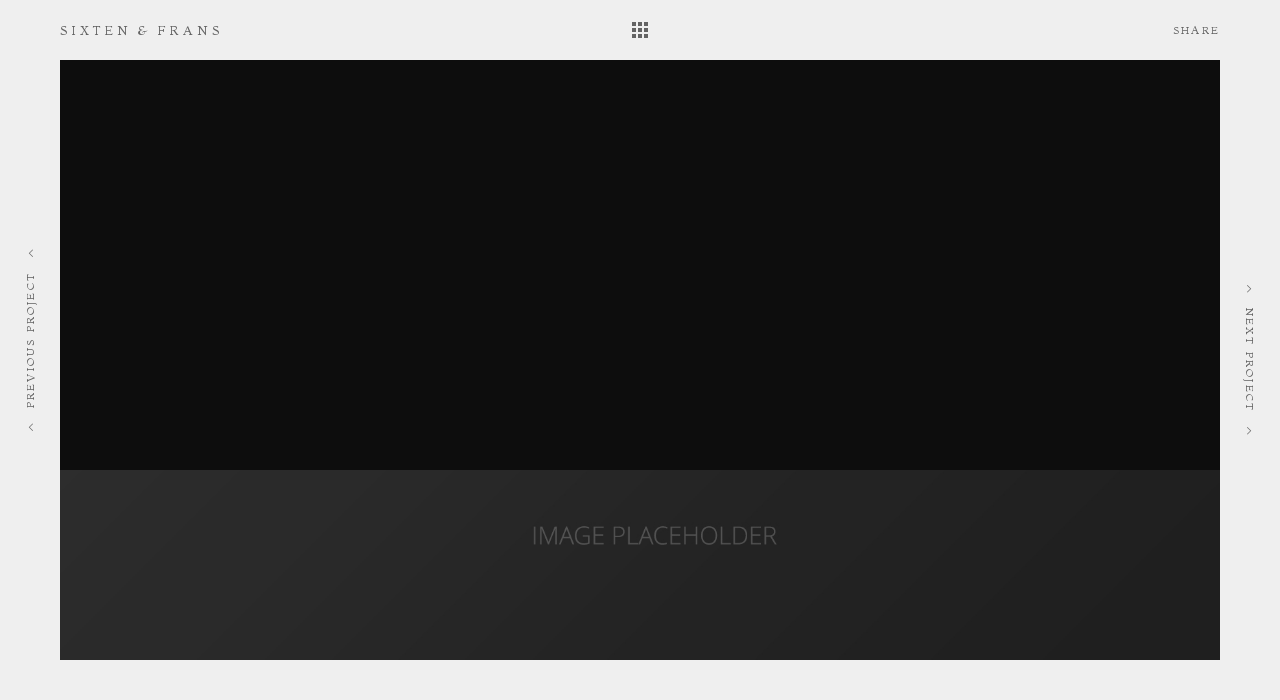

--- FILE ---
content_type: text/html; charset=UTF-8
request_url: http://www.filosofiepraktijkdenhaag.nl/portfolio/sixten-frans/
body_size: 6291
content:
<!doctype html>
<!--[if lt IE 7]> <html class="no-js ie6 oldie" lang="en"> <![endif]-->
<!--[if IE 7]>    <html class="no-js ie7 oldie" lang="en"> <![endif]-->
<!--[if IE 8]>    <html class="no-js ie8 oldie" lang="en"> <![endif]-->
<!--[if gt IE 8]><!--> <html class="no-js" lang="nl-NL"> <!--<![endif]-->
<head>
<meta charset="utf-8">

<!-- scaling not possible (for smartphones, ipad, etc.) -->
<meta name="viewport" content="width=device-width, initial-scale=1.0, maximum-scale=1.0, user-scalable=0" />
<meta http-equiv="Content-Type" content="text/html; charset=UTF-8" />

<title>Filosofie Praktijk  |  Sixten &#038; Frans | Mariette Visbach</title>


Warning: Trying to access array offset on value of type bool in /customers/f/d/8/filosofiepraktijkdenhaag.nl/httpd.www/wp-content/themes/pond/theme-admin/theme-admin.php on line 265

			<meta property="og:title" content="Sixten &#038; Frans - Filosofie Praktijk" />
			<meta property="og:type" content="website" />
			<meta property="og:url" content="http://www.filosofiepraktijkdenhaag.nl/portfolio/sixten-frans/" />
			<meta property="og:image" content="" />
			<meta property="og:description" content="" />
			<meta name='robots' content='max-image-preview:large' />
<link rel='dns-prefetch' href='//fonts.googleapis.com' />
<link rel="alternate" type="application/rss+xml" title="Filosofie Praktijk &raquo; feed" href="http://www.filosofiepraktijkdenhaag.nl/feed/" />
<link rel="alternate" type="application/rss+xml" title="Filosofie Praktijk &raquo; reactiesfeed" href="http://www.filosofiepraktijkdenhaag.nl/comments/feed/" />
<link rel="alternate" type="application/rss+xml" title="Filosofie Praktijk &raquo; Sixten &#038; Frans reactiesfeed" href="http://www.filosofiepraktijkdenhaag.nl/portfolio/sixten-frans/feed/" />
<script type="text/javascript">
window._wpemojiSettings = {"baseUrl":"https:\/\/s.w.org\/images\/core\/emoji\/14.0.0\/72x72\/","ext":".png","svgUrl":"https:\/\/s.w.org\/images\/core\/emoji\/14.0.0\/svg\/","svgExt":".svg","source":{"concatemoji":"http:\/\/www.filosofiepraktijkdenhaag.nl\/wp-includes\/js\/wp-emoji-release.min.js?ver=6.2.8"}};
/*! This file is auto-generated */
!function(e,a,t){var n,r,o,i=a.createElement("canvas"),p=i.getContext&&i.getContext("2d");function s(e,t){p.clearRect(0,0,i.width,i.height),p.fillText(e,0,0);e=i.toDataURL();return p.clearRect(0,0,i.width,i.height),p.fillText(t,0,0),e===i.toDataURL()}function c(e){var t=a.createElement("script");t.src=e,t.defer=t.type="text/javascript",a.getElementsByTagName("head")[0].appendChild(t)}for(o=Array("flag","emoji"),t.supports={everything:!0,everythingExceptFlag:!0},r=0;r<o.length;r++)t.supports[o[r]]=function(e){if(p&&p.fillText)switch(p.textBaseline="top",p.font="600 32px Arial",e){case"flag":return s("\ud83c\udff3\ufe0f\u200d\u26a7\ufe0f","\ud83c\udff3\ufe0f\u200b\u26a7\ufe0f")?!1:!s("\ud83c\uddfa\ud83c\uddf3","\ud83c\uddfa\u200b\ud83c\uddf3")&&!s("\ud83c\udff4\udb40\udc67\udb40\udc62\udb40\udc65\udb40\udc6e\udb40\udc67\udb40\udc7f","\ud83c\udff4\u200b\udb40\udc67\u200b\udb40\udc62\u200b\udb40\udc65\u200b\udb40\udc6e\u200b\udb40\udc67\u200b\udb40\udc7f");case"emoji":return!s("\ud83e\udef1\ud83c\udffb\u200d\ud83e\udef2\ud83c\udfff","\ud83e\udef1\ud83c\udffb\u200b\ud83e\udef2\ud83c\udfff")}return!1}(o[r]),t.supports.everything=t.supports.everything&&t.supports[o[r]],"flag"!==o[r]&&(t.supports.everythingExceptFlag=t.supports.everythingExceptFlag&&t.supports[o[r]]);t.supports.everythingExceptFlag=t.supports.everythingExceptFlag&&!t.supports.flag,t.DOMReady=!1,t.readyCallback=function(){t.DOMReady=!0},t.supports.everything||(n=function(){t.readyCallback()},a.addEventListener?(a.addEventListener("DOMContentLoaded",n,!1),e.addEventListener("load",n,!1)):(e.attachEvent("onload",n),a.attachEvent("onreadystatechange",function(){"complete"===a.readyState&&t.readyCallback()})),(e=t.source||{}).concatemoji?c(e.concatemoji):e.wpemoji&&e.twemoji&&(c(e.twemoji),c(e.wpemoji)))}(window,document,window._wpemojiSettings);
</script>
<style type="text/css">
img.wp-smiley,
img.emoji {
	display: inline !important;
	border: none !important;
	box-shadow: none !important;
	height: 1em !important;
	width: 1em !important;
	margin: 0 0.07em !important;
	vertical-align: -0.1em !important;
	background: none !important;
	padding: 0 !important;
}
</style>
	<link rel='stylesheet' id='wp-block-library-css' href='http://www.filosofiepraktijkdenhaag.nl/wp-includes/css/dist/block-library/style.min.css?ver=6.2.8' type='text/css' media='all' />
<link rel='stylesheet' id='classic-theme-styles-css' href='http://www.filosofiepraktijkdenhaag.nl/wp-includes/css/classic-themes.min.css?ver=6.2.8' type='text/css' media='all' />
<style id='global-styles-inline-css' type='text/css'>
body{--wp--preset--color--black: #000000;--wp--preset--color--cyan-bluish-gray: #abb8c3;--wp--preset--color--white: #ffffff;--wp--preset--color--pale-pink: #f78da7;--wp--preset--color--vivid-red: #cf2e2e;--wp--preset--color--luminous-vivid-orange: #ff6900;--wp--preset--color--luminous-vivid-amber: #fcb900;--wp--preset--color--light-green-cyan: #7bdcb5;--wp--preset--color--vivid-green-cyan: #00d084;--wp--preset--color--pale-cyan-blue: #8ed1fc;--wp--preset--color--vivid-cyan-blue: #0693e3;--wp--preset--color--vivid-purple: #9b51e0;--wp--preset--gradient--vivid-cyan-blue-to-vivid-purple: linear-gradient(135deg,rgba(6,147,227,1) 0%,rgb(155,81,224) 100%);--wp--preset--gradient--light-green-cyan-to-vivid-green-cyan: linear-gradient(135deg,rgb(122,220,180) 0%,rgb(0,208,130) 100%);--wp--preset--gradient--luminous-vivid-amber-to-luminous-vivid-orange: linear-gradient(135deg,rgba(252,185,0,1) 0%,rgba(255,105,0,1) 100%);--wp--preset--gradient--luminous-vivid-orange-to-vivid-red: linear-gradient(135deg,rgba(255,105,0,1) 0%,rgb(207,46,46) 100%);--wp--preset--gradient--very-light-gray-to-cyan-bluish-gray: linear-gradient(135deg,rgb(238,238,238) 0%,rgb(169,184,195) 100%);--wp--preset--gradient--cool-to-warm-spectrum: linear-gradient(135deg,rgb(74,234,220) 0%,rgb(151,120,209) 20%,rgb(207,42,186) 40%,rgb(238,44,130) 60%,rgb(251,105,98) 80%,rgb(254,248,76) 100%);--wp--preset--gradient--blush-light-purple: linear-gradient(135deg,rgb(255,206,236) 0%,rgb(152,150,240) 100%);--wp--preset--gradient--blush-bordeaux: linear-gradient(135deg,rgb(254,205,165) 0%,rgb(254,45,45) 50%,rgb(107,0,62) 100%);--wp--preset--gradient--luminous-dusk: linear-gradient(135deg,rgb(255,203,112) 0%,rgb(199,81,192) 50%,rgb(65,88,208) 100%);--wp--preset--gradient--pale-ocean: linear-gradient(135deg,rgb(255,245,203) 0%,rgb(182,227,212) 50%,rgb(51,167,181) 100%);--wp--preset--gradient--electric-grass: linear-gradient(135deg,rgb(202,248,128) 0%,rgb(113,206,126) 100%);--wp--preset--gradient--midnight: linear-gradient(135deg,rgb(2,3,129) 0%,rgb(40,116,252) 100%);--wp--preset--duotone--dark-grayscale: url('#wp-duotone-dark-grayscale');--wp--preset--duotone--grayscale: url('#wp-duotone-grayscale');--wp--preset--duotone--purple-yellow: url('#wp-duotone-purple-yellow');--wp--preset--duotone--blue-red: url('#wp-duotone-blue-red');--wp--preset--duotone--midnight: url('#wp-duotone-midnight');--wp--preset--duotone--magenta-yellow: url('#wp-duotone-magenta-yellow');--wp--preset--duotone--purple-green: url('#wp-duotone-purple-green');--wp--preset--duotone--blue-orange: url('#wp-duotone-blue-orange');--wp--preset--font-size--small: 13px;--wp--preset--font-size--medium: 20px;--wp--preset--font-size--large: 36px;--wp--preset--font-size--x-large: 42px;--wp--preset--spacing--20: 0.44rem;--wp--preset--spacing--30: 0.67rem;--wp--preset--spacing--40: 1rem;--wp--preset--spacing--50: 1.5rem;--wp--preset--spacing--60: 2.25rem;--wp--preset--spacing--70: 3.38rem;--wp--preset--spacing--80: 5.06rem;--wp--preset--shadow--natural: 6px 6px 9px rgba(0, 0, 0, 0.2);--wp--preset--shadow--deep: 12px 12px 50px rgba(0, 0, 0, 0.4);--wp--preset--shadow--sharp: 6px 6px 0px rgba(0, 0, 0, 0.2);--wp--preset--shadow--outlined: 6px 6px 0px -3px rgba(255, 255, 255, 1), 6px 6px rgba(0, 0, 0, 1);--wp--preset--shadow--crisp: 6px 6px 0px rgba(0, 0, 0, 1);}:where(.is-layout-flex){gap: 0.5em;}body .is-layout-flow > .alignleft{float: left;margin-inline-start: 0;margin-inline-end: 2em;}body .is-layout-flow > .alignright{float: right;margin-inline-start: 2em;margin-inline-end: 0;}body .is-layout-flow > .aligncenter{margin-left: auto !important;margin-right: auto !important;}body .is-layout-constrained > .alignleft{float: left;margin-inline-start: 0;margin-inline-end: 2em;}body .is-layout-constrained > .alignright{float: right;margin-inline-start: 2em;margin-inline-end: 0;}body .is-layout-constrained > .aligncenter{margin-left: auto !important;margin-right: auto !important;}body .is-layout-constrained > :where(:not(.alignleft):not(.alignright):not(.alignfull)){max-width: var(--wp--style--global--content-size);margin-left: auto !important;margin-right: auto !important;}body .is-layout-constrained > .alignwide{max-width: var(--wp--style--global--wide-size);}body .is-layout-flex{display: flex;}body .is-layout-flex{flex-wrap: wrap;align-items: center;}body .is-layout-flex > *{margin: 0;}:where(.wp-block-columns.is-layout-flex){gap: 2em;}.has-black-color{color: var(--wp--preset--color--black) !important;}.has-cyan-bluish-gray-color{color: var(--wp--preset--color--cyan-bluish-gray) !important;}.has-white-color{color: var(--wp--preset--color--white) !important;}.has-pale-pink-color{color: var(--wp--preset--color--pale-pink) !important;}.has-vivid-red-color{color: var(--wp--preset--color--vivid-red) !important;}.has-luminous-vivid-orange-color{color: var(--wp--preset--color--luminous-vivid-orange) !important;}.has-luminous-vivid-amber-color{color: var(--wp--preset--color--luminous-vivid-amber) !important;}.has-light-green-cyan-color{color: var(--wp--preset--color--light-green-cyan) !important;}.has-vivid-green-cyan-color{color: var(--wp--preset--color--vivid-green-cyan) !important;}.has-pale-cyan-blue-color{color: var(--wp--preset--color--pale-cyan-blue) !important;}.has-vivid-cyan-blue-color{color: var(--wp--preset--color--vivid-cyan-blue) !important;}.has-vivid-purple-color{color: var(--wp--preset--color--vivid-purple) !important;}.has-black-background-color{background-color: var(--wp--preset--color--black) !important;}.has-cyan-bluish-gray-background-color{background-color: var(--wp--preset--color--cyan-bluish-gray) !important;}.has-white-background-color{background-color: var(--wp--preset--color--white) !important;}.has-pale-pink-background-color{background-color: var(--wp--preset--color--pale-pink) !important;}.has-vivid-red-background-color{background-color: var(--wp--preset--color--vivid-red) !important;}.has-luminous-vivid-orange-background-color{background-color: var(--wp--preset--color--luminous-vivid-orange) !important;}.has-luminous-vivid-amber-background-color{background-color: var(--wp--preset--color--luminous-vivid-amber) !important;}.has-light-green-cyan-background-color{background-color: var(--wp--preset--color--light-green-cyan) !important;}.has-vivid-green-cyan-background-color{background-color: var(--wp--preset--color--vivid-green-cyan) !important;}.has-pale-cyan-blue-background-color{background-color: var(--wp--preset--color--pale-cyan-blue) !important;}.has-vivid-cyan-blue-background-color{background-color: var(--wp--preset--color--vivid-cyan-blue) !important;}.has-vivid-purple-background-color{background-color: var(--wp--preset--color--vivid-purple) !important;}.has-black-border-color{border-color: var(--wp--preset--color--black) !important;}.has-cyan-bluish-gray-border-color{border-color: var(--wp--preset--color--cyan-bluish-gray) !important;}.has-white-border-color{border-color: var(--wp--preset--color--white) !important;}.has-pale-pink-border-color{border-color: var(--wp--preset--color--pale-pink) !important;}.has-vivid-red-border-color{border-color: var(--wp--preset--color--vivid-red) !important;}.has-luminous-vivid-orange-border-color{border-color: var(--wp--preset--color--luminous-vivid-orange) !important;}.has-luminous-vivid-amber-border-color{border-color: var(--wp--preset--color--luminous-vivid-amber) !important;}.has-light-green-cyan-border-color{border-color: var(--wp--preset--color--light-green-cyan) !important;}.has-vivid-green-cyan-border-color{border-color: var(--wp--preset--color--vivid-green-cyan) !important;}.has-pale-cyan-blue-border-color{border-color: var(--wp--preset--color--pale-cyan-blue) !important;}.has-vivid-cyan-blue-border-color{border-color: var(--wp--preset--color--vivid-cyan-blue) !important;}.has-vivid-purple-border-color{border-color: var(--wp--preset--color--vivid-purple) !important;}.has-vivid-cyan-blue-to-vivid-purple-gradient-background{background: var(--wp--preset--gradient--vivid-cyan-blue-to-vivid-purple) !important;}.has-light-green-cyan-to-vivid-green-cyan-gradient-background{background: var(--wp--preset--gradient--light-green-cyan-to-vivid-green-cyan) !important;}.has-luminous-vivid-amber-to-luminous-vivid-orange-gradient-background{background: var(--wp--preset--gradient--luminous-vivid-amber-to-luminous-vivid-orange) !important;}.has-luminous-vivid-orange-to-vivid-red-gradient-background{background: var(--wp--preset--gradient--luminous-vivid-orange-to-vivid-red) !important;}.has-very-light-gray-to-cyan-bluish-gray-gradient-background{background: var(--wp--preset--gradient--very-light-gray-to-cyan-bluish-gray) !important;}.has-cool-to-warm-spectrum-gradient-background{background: var(--wp--preset--gradient--cool-to-warm-spectrum) !important;}.has-blush-light-purple-gradient-background{background: var(--wp--preset--gradient--blush-light-purple) !important;}.has-blush-bordeaux-gradient-background{background: var(--wp--preset--gradient--blush-bordeaux) !important;}.has-luminous-dusk-gradient-background{background: var(--wp--preset--gradient--luminous-dusk) !important;}.has-pale-ocean-gradient-background{background: var(--wp--preset--gradient--pale-ocean) !important;}.has-electric-grass-gradient-background{background: var(--wp--preset--gradient--electric-grass) !important;}.has-midnight-gradient-background{background: var(--wp--preset--gradient--midnight) !important;}.has-small-font-size{font-size: var(--wp--preset--font-size--small) !important;}.has-medium-font-size{font-size: var(--wp--preset--font-size--medium) !important;}.has-large-font-size{font-size: var(--wp--preset--font-size--large) !important;}.has-x-large-font-size{font-size: var(--wp--preset--font-size--x-large) !important;}
.wp-block-navigation a:where(:not(.wp-element-button)){color: inherit;}
:where(.wp-block-columns.is-layout-flex){gap: 2em;}
.wp-block-pullquote{font-size: 1.5em;line-height: 1.6;}
</style>
<link rel='stylesheet' id='default-style-css' href='http://www.filosofiepraktijkdenhaag.nl/wp-content/themes/pond/style.css?ver=2.3.1' type='text/css' media='all' />
<link rel='stylesheet' id='fancybox-style-css' href='http://www.filosofiepraktijkdenhaag.nl/wp-content/themes/pond/files/css/fancybox.css?ver=1.0' type='text/css' media='all' />
<link rel='stylesheet' id='owlcarousel-style-css' href='http://www.filosofiepraktijkdenhaag.nl/wp-content/themes/pond/files/css/owl.carousel.css?ver=1.0' type='text/css' media='all' />
<link rel='stylesheet' id='owltransitions-style-css' href='http://www.filosofiepraktijkdenhaag.nl/wp-content/themes/pond/files/css/owl.transitions.css?ver=1.0' type='text/css' media='all' />
<link rel='stylesheet' id='fontawesome-style-css' href='http://www.filosofiepraktijkdenhaag.nl/wp-content/themes/pond/files/css/font-awesome.min.css?ver=3.2.1' type='text/css' media='all' />
<link rel='stylesheet' id='pixeden-style-css' href='http://www.filosofiepraktijkdenhaag.nl/wp-content/themes/pond/files/css/pe-icon-7-stroke.css?ver=3.2.1' type='text/css' media='all' />
<link rel='stylesheet' id='jplayer-style-css' href='http://www.filosofiepraktijkdenhaag.nl/wp-content/themes/pond/files/jplayer/jplayer.css?ver=1.0' type='text/css' media='all' />
<link rel='stylesheet' id='isotope-style-css' href='http://www.filosofiepraktijkdenhaag.nl/wp-content/themes/pond/files/css/isotope.css?ver=1.0' type='text/css' media='all' />
<link rel='stylesheet' id='mqueries-style-css' href='http://www.filosofiepraktijkdenhaag.nl/wp-content/themes/pond/files/css/mqueries.css?ver=1.0' type='text/css' media='all' />
<link rel='stylesheet' id='custom-style-css' href='http://www.filosofiepraktijkdenhaag.nl/wp-content/themes/pond/includes/custom-style.php?ver=1.0' type='text/css' media='all' />
<link rel='stylesheet' id='sr_fonts-css' href='http://fonts.googleapis.com/css?family=Montaga%3A400&#038;subset=latin%2Ccyrillic-ext&#038;ver=6.2.8' type='text/css' media='all' />
<script type='text/javascript' src='http://www.filosofiepraktijkdenhaag.nl/wp-includes/js/jquery/jquery.min.js?ver=3.6.4' id='jquery-core-js'></script>
<script type='text/javascript' src='http://www.filosofiepraktijkdenhaag.nl/wp-includes/js/jquery/jquery-migrate.min.js?ver=3.4.0' id='jquery-migrate-js'></script>
<link rel="https://api.w.org/" href="http://www.filosofiepraktijkdenhaag.nl/wp-json/" /><link rel="EditURI" type="application/rsd+xml" title="RSD" href="http://www.filosofiepraktijkdenhaag.nl/xmlrpc.php?rsd" />
<link rel="wlwmanifest" type="application/wlwmanifest+xml" href="http://www.filosofiepraktijkdenhaag.nl/wp-includes/wlwmanifest.xml" />
<link rel="canonical" href="http://www.filosofiepraktijkdenhaag.nl/portfolio/sixten-frans/" />
<link rel='shortlink' href='http://www.filosofiepraktijkdenhaag.nl/?p=64' />
<link rel="alternate" type="application/json+oembed" href="http://www.filosofiepraktijkdenhaag.nl/wp-json/oembed/1.0/embed?url=http%3A%2F%2Fwww.filosofiepraktijkdenhaag.nl%2Fportfolio%2Fsixten-frans%2F" />
<link rel="alternate" type="text/xml+oembed" href="http://www.filosofiepraktijkdenhaag.nl/wp-json/oembed/1.0/embed?url=http%3A%2F%2Fwww.filosofiepraktijkdenhaag.nl%2Fportfolio%2Fsixten-frans%2F&#038;format=xml" />
<style type="text/css">#wpadminbar { z-index: 9999999; }</style>    	<link rel="shortcut icon" href="http://www.filosofiepraktijkdenhaag.nl/wp-content/themes/pond/images/favicon.ico" />
    			<style type="text/css" id="wp-custom-css">
			h2{font-size:38px}
h2 strong, h2 b{font-size:38px}		</style>
		
</head>

<body class="portfolio-template-default single single-portfolio postid-64 bordered big-border border-dark">

<!-- BORDERS -->
<div id="bodyborder-left"></div>
<div id="bodyborder-right"></div>
<div id="bodyborder-top"></div>
<div id="bodyborder-bottom"></div>
<!-- BORDERS -->

<!-- PAGELOADER -->
<div id="page-loader" class="text-light">
	<div class="page-loader-inner">
		    	<div class="loader-logo-name"></div>
		<h6 class="alttitle title-minimal">Loading</h6>
	</div>
</div>
<!-- PAGELOADER -->

<!-- PAGE CONTENT -->
<div id="page-content" class="fixed-header">
	
		
	<!-- HEADER -->
	<header id="header" class="sticky-header sticky-dark">        
		<div class="header-inner clearfix">
			
						<!-- FIXED HEADER CONTENT -->
			<div class="fixed-header-content text-dark"> 
				<h1 id="header-name" class="alttitle title-minimal left-float"><strong>  Sixten &#038; Frans</strong></h1>
				
				                    <a href="#" id="backtoworks" class="transition">
                    	<span class="icon"></span>
                    	<span class="text">Back to Works</span>
                    </a>
								
								<div id="social-share" class="right-float">
					<a href="#" class="show-share">Share</a>
					
Warning: Trying to access array offset on value of type bool in /customers/f/d/8/filosofiepraktijkdenhaag.nl/httpd.www/wp-content/themes/pond/theme-admin/functions/theme-general-features.php on line 243
		<ul class="socialmedia-widget">
			<li class="facebook"><a href="" onclick="window.open('https://www.facebook.com/sharer/sharer.php?u=http://www.filosofiepraktijkdenhaag.nl/portfolio/sixten-frans/','','width=900, height=500, toolbar=no, status=no'); return(false);"></a></li>
			
			<li class="twitter"><a href="" onclick="window.open('https://twitter.com/intent/tweet?text=Tweet%20this&amp;url=http://www.filosofiepraktijkdenhaag.nl/portfolio/sixten-frans/','','width=650, height=350, toolbar=no, status=no'); return(false);"></a></li>
			
			<li class="googleplus"><a href="" onclick="window.open('https://plusone.google.com/_/+1/confirm?hl=en-US&amp;url=http://www.filosofiepraktijkdenhaag.nl/portfolio/sixten-frans/&amp;image','','width=900, height=500, toolbar=no, status=no'); return(false);"></a></li>
			
			<li class="pinterest"><a href="" onclick="window.open('http://pinterest.com/pin/create/bookmarklet/?media=&amp;url=http://www.filosofiepraktijkdenhaag.nl/portfolio/sixten-frans/','','width=650, height=350, toolbar=no, status=no'); return(false);"></a></li>
		</ul>
            				</div>
							</div>
			<!-- FIXED HEADER CONTENT -->
						
           <!-- DEFAULT HEADER CONTENT -->
		   	<div class="default-header-content">                 
				<div id="logo" class="left-float">
										                    <a id="fixed-logo" class="logotype" href="http://www.filosofiepraktijkdenhaag.nl">
                    <img src="" alt="Logo"></a>
									</div>    
				
								<div class="menu right-float clearfix">
					
                                        	<nav id="traditional-nav" class="menu-menu-container"><ul id="primary" class=""><li  class="menu-item menu-item-type-post_type menu-item-object-page menu-item-home"><a href="http://www.filosofiepraktijkdenhaag.nl/" data-bigletter="H">Home</a></li>
<li  class="menu-item menu-item-type-post_type menu-item-object-page"><a href="http://www.filosofiepraktijkdenhaag.nl/#section-filosofie-praktijk" class="scroll-to" data-bigletter="E">Ervaringen</a></li>
<li  class="menu-item menu-item-type-post_type menu-item-object-page"><a href="http://www.filosofiepraktijkdenhaag.nl/#section-blok" class="scroll-to" data-bigletter="H">Het Gesprek</a></li>
<li  class="menu-item menu-item-type-post_type menu-item-object-page"><a href="http://www.filosofiepraktijkdenhaag.nl/#section-de-praktijk" class="scroll-to" data-bigletter="D">De Praktijk</a></li>
<li  class="menu-item menu-item-type-post_type menu-item-object-page"><a href="http://www.filosofiepraktijkdenhaag.nl/#section-contact" class="scroll-to" data-bigletter="C">Contact</a></li>
</ul></nav>                                        
                    
                    <a href="#" class="open-nav "><span class="hamburger"></span>
                                        </a>
					<nav id="main-nav" class="text-light">
						                        <div class="nav-logo"></div>
                        						<div class="nav-inner"><ul id="primary" class=""><li  class="menu-item menu-item-type-post_type menu-item-object-page menu-item-home"><a href="http://www.filosofiepraktijkdenhaag.nl/" data-bigletter="H">Home</a></li>
<li  class="menu-item menu-item-type-post_type menu-item-object-page"><a href="http://www.filosofiepraktijkdenhaag.nl/#section-filosofie-praktijk" class="scroll-to" data-bigletter="E">Ervaringen</a></li>
<li  class="menu-item menu-item-type-post_type menu-item-object-page"><a href="http://www.filosofiepraktijkdenhaag.nl/#section-blok" class="scroll-to" data-bigletter="H">Het Gesprek</a></li>
<li  class="menu-item menu-item-type-post_type menu-item-object-page"><a href="http://www.filosofiepraktijkdenhaag.nl/#section-de-praktijk" class="scroll-to" data-bigletter="D">De Praktijk</a></li>
<li  class="menu-item menu-item-type-post_type menu-item-object-page"><a href="http://www.filosofiepraktijkdenhaag.nl/#section-contact" class="scroll-to" data-bigletter="C">Contact</a></li>
</ul></div>												<div class="nav-social"><ul class="socialmedia-widget "><li class="linkedin"><a href="https://nl.linkedin.com/in/mariette-visbach-0ba21621" target="_blank"></a></li><li class="mail"><a href="mailto:contact@filosofiepraktijkdenhaag.nl" target="_blank"></a></li></ul></div>
												<div class="nav-bg"></div>
					</nav>
				</div>
							</div>
           <!-- DEFAULT HEADER CONTENT -->
                    
		</div> <!-- END .header-inner -->
	</header> <!-- END header -->
	<!-- HEADER -->
	
        
					
							
								
				<!-- PAGE TITLE -->
                				<section id="section-page-title" class="text-light  notoppadding" >
					<div class="section-inner ">
                    	
                       <div class="owlslider fullscreen-slider text-light"><div class="fullscreen-slider-item" style="background-image:url(http://www.filosofiepraktijkdenhaag.nl/wp-content/uploads/2015/02/1690x1100.jpg);"></div><div class="fullscreen-slider-item" style="background-image:url(http://www.filosofiepraktijkdenhaag.nl/wp-content/uploads/2015/02/1690x1100.jpg);"></div><div class="fullscreen-slider-item" style="background-image:url(http://www.filosofiepraktijkdenhaag.nl/wp-content/uploads/2015/02/1690x1100.jpg);"></div><div class="fullscreen-slider-item" style="background-image:url(http://www.filosofiepraktijkdenhaag.nl/wp-content/uploads/2015/02/1690x1100.jpg);"></div></div>                        
					</div>
                    
                                                               
                    
					 
                                           
				</section>
				<!-- PAGE TITLE -->
				
								
			    
    
	<!-- PAGEBODY -->
	<div id="page-body" class="">
    
    
		<!-- SECTION PORTFOLIO -->
		<section id="portfolio-single" class="notoppadding">
			<div class="section-inner">				
           		
          	                                
                <div class="wrapper"><ul class="single-pagination fixed-pagination">	<li class="next "><a href="http://www.filosofiepraktijkdenhaag.nl/portfolio/bag-edit/" title="Bag Edit" class="transition" data-name="Bag Edit">
						<i class="pagination-icon"></i> Next Project <i class="pagination-icon"></i></a></li>	<li class="prev "><a href="http://www.filosofiepraktijkdenhaag.nl/portfolio/poster-2/" title="Lokomotive" class="transition" data-name="Lokomotive">
						<i class="pagination-icon"></i> Previous Project <i class="pagination-icon"></i></a></li></ul></div>                
			</div>
		</section>
		<!-- SECTION PORTFOLIO -->
		

	    
    	
	</div> <!-- END #page-body -->
	<!-- PAGEBODY -->
	
    
				<!-- FOOTER -->  
		<footer class="default">
			<div class="footer-inner wrapper">
								<a id="backtotop" href="#">To Top</a>
								
				<ul class="socialmedia-widget left-float"><li class="linkedin"><a href="https://nl.linkedin.com/in/mariette-visbach-0ba21621" target="_blank"></a></li><li class="mail"><a href="mailto:contact@filosofiepraktijkdenhaag.nl" target="_blank"></a></li></ul>				
								<div class="copyright right-float">Copyright © 2019 by DEUS. Made with Love.</div>
				         	</div>
    	</footer>
      	<!-- FOOTER --> 
			
        
</div> <!-- END #page-content -->
<!-- PAGE CONTENT -->

<div id="pseudo-header"></div>

<script type='text/javascript' src='http://www.filosofiepraktijkdenhaag.nl/wp-content/themes/pond/files/js/jquery.pace.js?ver=1.0' id='pace-js'></script>
<script type='text/javascript' src='http://www.filosofiepraktijkdenhaag.nl/wp-content/themes/pond/files/js/jquery.easing.1.3.js?ver=1.3' id='easing-js'></script>
<script type='text/javascript' src='http://www.filosofiepraktijkdenhaag.nl/wp-content/themes/pond/files/js/jquery.easing.compatibility.js?ver=1.0' id='easing-compatibility-js'></script>
<script type='text/javascript' src='http://www.filosofiepraktijkdenhaag.nl/wp-content/themes/pond/files/js/jquery.visible.min.js?ver=1.0' id='visible-js'></script>
<script type='text/javascript' src='http://www.filosofiepraktijkdenhaag.nl/wp-content/themes/pond/files/js/tweenMax.js?ver=1.0.0' id='tweenmax-js'></script>
<script type='text/javascript' src='http://www.filosofiepraktijkdenhaag.nl/wp-content/themes/pond/files/js/jquery.isotope.min.js?ver=1.5.25' id='isotope-js'></script>
<script type='text/javascript' src='http://www.filosofiepraktijkdenhaag.nl/wp-content/themes/pond/files/jplayer/jquery.jplayer.min.js?ver=2.1.0' id='jplayer-js'></script>
<script type='text/javascript' src='http://www.filosofiepraktijkdenhaag.nl/wp-content/themes/pond/files/js/jquery.bgvideo.min.js?ver=1.0' id='bgvideo-js'></script>
<script type='text/javascript' src='http://www.filosofiepraktijkdenhaag.nl/wp-content/themes/pond/files/js/jquery.fitvids.min.js?ver=1.0' id='fitvids-js'></script>
<script type='text/javascript' src='http://www.filosofiepraktijkdenhaag.nl/wp-content/themes/pond/files/js/jquery.fancybox.pack.js?ver=3.0.0' id='fancybox-js'></script>
<script type='text/javascript' src='http://www.filosofiepraktijkdenhaag.nl/wp-content/themes/pond/files/js/jquery.backgroundparallax.min.js?ver=2.0' id='parallax-js'></script>
<script type='text/javascript' src='http://www.filosofiepraktijkdenhaag.nl/wp-content/themes/pond/files/js/jquery.counter.min.js?ver=1.0' id='counter-js'></script>
<script type='text/javascript' src='http://www.filosofiepraktijkdenhaag.nl/wp-content/themes/pond/files/js/jquery.owl.carousel.min.js?ver=1.3.3' id='owlcarousel-js'></script>
<script type='text/javascript' src='http://www.filosofiepraktijkdenhaag.nl/wp-content/themes/pond/files/js/pond-form.js?ver=1.0' id='pond-form-js'></script>
<script type='text/javascript' src='http://www.filosofiepraktijkdenhaag.nl/wp-content/themes/pond/files/js/pond-header.js?ver=1.0' id='pond-header-js'></script>
<script type='text/javascript' src='http://www.filosofiepraktijkdenhaag.nl/wp-includes/js/comment-reply.min.js?ver=6.2.8' id='comment-reply-js'></script>
<script type='text/javascript' id='script-js-extra'>
/* <![CDATA[ */
var srvars = {"ajaxurl":"http:\/\/www.filosofiepraktijkdenhaag.nl\/wp-admin\/admin-ajax.php"};
/* ]]> */
</script>
<script type='text/javascript' src='http://www.filosofiepraktijkdenhaag.nl/wp-content/themes/pond/files/js/script.js?ver=1.0' id='script-js'></script>

</body>
</html>

--- FILE ---
content_type: text/css
request_url: http://www.filosofiepraktijkdenhaag.nl/wp-content/themes/pond/style.css?ver=2.3.1
body_size: 16408
content:
/* 

	Theme Name: Pond
	Description: Pond creatice Portfolio / agency Theme. 
	Version: 2.3.1
	Author: Spab Rice 
	Author URI: http://www.spab-rice.com 
	License: GNU General Public License version 3.0
	License URI: http://www.gnu.org/licenses/gpl-3.0.html
	Tags: light, white, gray, one-column, two-columns, three-columns
	
*/



/*-----------------------------------------------------------------------------------

	0.	RESET & CLEARFIX
	1.	BASICS (body, headers, links, etc)
	2. 	GENERAL ELEMENTS
	3.	HEADER
	4.	PAGE LOADER
	5.  FOOTER
	6.  NAVIGATION & MENU
	7.  SLIDER
	8.  SECTION
	9.  PAGETITLE
	10. MASONRY (Portfolio/Blog)
	11. PAGINATION
	12. SHARE
	13. FILTER
	14. BLOG
	15. SPLIT SECTION
	16. SPLIT SCREEN
	17. COLUMNS GRID
	18. MAP
	19. ELEMENTS / SHORTCODES
	20. IMG OVERLAY
	21. BORDERS
	22. CUSTOM
	
-----------------------------------------------------------------------------------*/



/*---------------------------------------------- 
0. RESET & CLEARFIX
------------------------------------------------*/
html, body, div, span, applet, object, iframe,
h1, h2, h3, h4, h5, h6, p, blockquote, pre,
a, abbr, acronym, address, big, cite, code,
del, dfn, em, font, img, ins, kbd, q, s, samp,
small, strike, strong, sub, sup, tt, var,
.overlaycaption,figure,
b, u, i, center,
dl, dt, dd, ol, ul, li,
fieldset, form, label, legend,
table, caption, tbody, tfoot, thead, tr, th, td {
	margin: 0;
	padding: 0;
	border: 0;
	outline: 0;
	font-size: 100%; }
	
ol, ul  { list-style: none; }

:focus  { outline: 0; }

/* deleting the default appearence for form elements */
input[type=text], input[type=password], input[type=submit], textarea, select { -moz-appearance: none; -webkit-appearance: none; }

.clearfix:after { content: ""; display: block; clear: both; visibility: hidden; font-size: 0;  height: 0; }
.clearfix { *display: inline-block; height: 1%; }
.clear { clear: both; display: block; font-size: 0;	height: 0; line-height: 0; width:100%; }

/* HTML5 display definitions */
article, aside, details, .overlaycaption, figure, footer, header, hgroup, menu, nav, section, dialog { display: block; }
audio, canvas, video { display: inline-block; *display: inline; *zoom: 1; }
audio:not([controls]) { display: none; }
[hidden] { display: none; visibility: hidden; }




/*---------------------------------------------- 
1. BASICS
------------------------------------------------*/
html {
	height: 100%;
	font-size: 100%;
	-webkit-text-size-adjust: 100%; /* Prevent iOS text size adjust on orientation change without disabling user zoom */
	-ms-text-size-adjust: 100%;
	/*position: relative;*/				/*BUGFIX FOR ANCHOR ANIMATION IN CHROME*/
	}

body {
	font-family: 'Lato', 'Helvetica Neue', Helvetica, Arial, sans-serif; 
	font-weight: 300;
	letter-spacing: 0.02em;
	font-size:15px; 
	line-height: 26px;
	color:#4d4d4d; 
	text-align: left; 
	/*position: relative;*/				/*BUGFIX FOR ANCHOR ANIMATION IN CHROME*/
	background: #ffffff;
	height: 100%;
	}
::selection { background:#0d0d0d; color:#ffffff; }
::-moz-selection { background:#0d0d0d; color:#ffffff; }
::-webkit-selection { background:#0d0d0d; color:#ffffff; }


/* Headings
---------------------------------------- */
h1, h2, h3, h4, h5, h6 {
	font-family: 'Montserrat'; 
	font-weight: 400;
	color: #0d0d0d;
	}
	.text-light h1, .text-light h2, .text-light h3, .text-light h4, .text-light h5, .text-light h6 { color: #ffffff; }

h1 { font-size: 90px; line-height: 104px; }
h2 { font-size: 70px; line-height: 82px; }
h3 { font-size: 44px; line-height: 54px; }
h4 { font-size: 28px; line-height: 38px; }
h5 { font-size: 21px; line-height: 29px; }
h6 { font-size: 16px; line-height: 24px; }

h1 b, h2 b, h3 b, h4 b, h5 b, h6 b, h1 strong, h2 strong, h3 strong, h4 strong, h5 strong, h6 strong { font-weight: 700; }
	
/* Headers Spacing */
div h1, div h2, div h3, div h4, div h5, div h6 { margin-top: 30px; }
div h1:first-child, div h2:first-child, div h3:first-child, div h4:first-child, div h5:first-child, div h6:first-child,
.spacer + h1, .spacer + h2, .spacer + h3, .spacer + h4, .spacer + h5, .spacer + h6 { margin-top: 0px !important; }

.alttitle { font-family: 'Lato'; font-weight: 300; margin-top: 10px; }
.alttitle b, .alttitle strong { font-weight: 400; }
.title-minimal { text-transform: uppercase; letter-spacing: 0.15em; }
.title-ultraminimal { text-transform: uppercase; letter-spacing: 0.4em; }

[data-bigletter] { position: relative; z-index: 1; }
[data-bigletter]:before {
	z-index: -1;
	content: attr(data-bigletter);
	font-weight: 700;
	font-size: 1.9em;
	opacity: 0; filter: alpha(opacity=0); -ms-filter:"progid:DXImageTransform.Microsoft.Alpha(Opacity=0)";
	position: absolute;
	top: -0.25em;
	left: -0.35em;
	text-align: center;
	-webkit-transition: all 600ms 0.2s ease;
    -moz-transition: all 600ms 0.2s ease;
    -o-transition: all 600ms 0.2s ease;
    -ms-transition: all 600ms 0.2s ease;
    transition: all 600ms 0.2s ease;
	} 
	.align-center [data-bigletter]:before,.align-center[data-bigletter]:before,nav#main-nav [data-bigletter]:before { left: 50%; width: 1200px; margin-left: -600px; }
	.align-right [data-bigletter]:before, .align-right[data-bigletter]:before { left: inherit; right: -0.35em; }
	.visible[data-bigletter]:before { top: -0.02em; opacity: 0.07; filter: alpha(opacity=7); -ms-filter:"progid:DXImageTransform.Microsoft.Alpha(Opacity=7)"; }
	.text-light .visible[data-bigletter]:before { opacity: 0.15; filter: alpha(opacity=15); -ms-filter:"progid:DXImageTransform.Microsoft.Alpha(Opacity=15)"; }


/* Forms
---------------------------------------- */
::-webkit-input-placeholder { color: #0d0d0d; }
:-moz-placeholder { color: #0d0d0d; }
::-moz-placeholder { color: #0d0d0d; }
:-ms-input-placeholder { color: #0d0d0d; }

.text-light ::-webkit-input-placeholder { color: #ffffff; }
.text-light :-moz-placeholder { color: #ffffff; }
.text-light ::-moz-placeholder { color: #ffffff; }
.text-light :-ms-input-placeholder { color: #ffffff; }

input[type=text], input[type=password], input[type=email], textarea {
	font-family: 'Lato', 'Helvetica Neue', Helvetica, Arial, sans-serif; 
	font-weight: 300;
	font-size: 13px;
	background: transparent;
	border: none;
	border-bottom: 1px solid #d9d9d9;
	line-height: 24px;
	height: 30px;
	color:#0d0d0d;
	padding: 6px 0px;
	transition: all 200ms linear;
	border-radius: 0px;
	-moz-border-radius:0x; 
	-khtml-border-radius:0px; 
	-webkit-border-radius:0px;
	}
	.text-light input[type=text], .text-light input[type=password], .text-light input[type=email], .text-light textarea { border-color: #666666; color: #ffffff; }
		
input[type=text]:focus, input[type=password]:focus, input[type=email]:focus, textarea:focus { border-color: #0d0d0d; }
.text-light input[type=text]:focus, .text-light input[type=password]:focus, .text-light input[type=email]:focus, .text-light textarea:focus { border-color: #ffffff; }

input.false[type=text], input.false[type=password]:focus, input.false[type=email], textarea.false { 
	border-color: #fa4d5a;
}

input[type=text], input[type=password], input[type=email] { width: 100%; max-width: 100%; }		/* padding issue (240 + 2*5 = 250) */
textarea { width: 100%; min-height: 100px; max-width: 100%; line-height: 26px; }		/* padding issue (395 + 2*5 = 405) */

.one-half input[type=text], .one-half input[type=password], .one-half input[type=email] { width: 520px; }
.one-half textarea { width: 520px; }

input[type=submit] {
	background: none;
	cursor: pointer;
	border-radius: 0px;
	-moz-border-radius:0x; 
	-khtml-border-radius:0px; 
	-webkit-border-radius:0px;
	display: inline-block;
	font-family: 'Lato';
	font-weight: 400;
	font-size: 13px;
	line-height: 20px !important;
	letter-spacing: 0.2em; 
	text-transform: uppercase;
	text-align: center;
	margin-bottom: 5px;
	-webkit-transition: all 300ms ease;
    -moz-transition: all 300ms ease;
    -o-transition: all 300ms ease;
    -ms-transition: all 300ms ease;
    transition: all 300ms ease;
	color: #0d0d0d;
	border: 1px solid rgba(0,0,0,.2);
	padding: 10px 30px;
	position: relative;
	}
	.text-light input[type=submit] { border: 1px solid rgba(255,255,255,.4); color: #ffffff; }

input[type=submit]:hover { background: #0d0d0d; color: #ffffff; border-color: #0d0d0d; }
.text-light input[type=submit]:hover {  background: #ffffff; border-color: #ffffff; color: #0d0d0d; }
	
select {
	border: 1px solid #d9d9d9 ;
	font-family: 'Lato';
	font-size: 14px;
	font-weight: 300;
	height: 44px;
	width: auto;
	padding:8px;
	color: #b2b2b2;
	border-radius: 0px;
	-moz-border-radius:0x; 
	-khtml-border-radius:0px; 
	-webkit-border-radius:0px;
	}
select:hover {	border-color: #0d0d0d; }
	
select option {
	cursor: pointer;
	padding: 5px 7px;
	}
	
label {
	line-height: 24px;
	margin-bottom: 5px;
	width: 100%;
	color: #0d0d0d;
	font-size: 12px;
	font-weight: 400;
	text-transform: uppercase; 
	letter-spacing: 0.15em;
	}
	.text-light label { color: #ffffff; }
	.form-row.false label { color: #fa4d5a; }
	
form {
	margin-top: 80px;
	}
	
form .form-row {
	margin-top: 40px;
	position: relative;
	}
	
form .form-submit {
	margin-top: 40px;
	}
	
div form:first-child, form .form-row:first-child, .spacer + form {
	margin-top: 0px;
	}
	

/* Chech formular */
#form-note {
	display: none;
	margin-top: 20px;
	}



/* Links
---------------------------------------- */
a {
	text-decoration: none;
	cursor: pointer;
	-webkit-tap-highlight-color:rgba(0,0,0,0.0);
	}
	
p a {
	color: #0d0d0d;
	position: relative;
	}
	
p a:after {
	content:"";
	height: 1px;
	width: 100%;
	background: #0d0d0d;
	position: absolute;
	bottom: -2px;
	left: 50%; margin-left: -50%;
	transition: all 200ms ease;
	-webkit-transition: all 200ms ease;
    -moz-transition: all 200ms ease;
    -o-transition: all 200ms ease;
    -ms-transition: all 200ms ease;
	display: inline-block;
	}

p a:hover:after {
	width: 80%;
	margin-left: -40%;
	}
	
p a.hide-line:after { display: none; }	
	
.text-light p a { color: #ffffff; }
.text-light p a:after { background: #ffffff; }



/* Embedded content
---------------------------------------- */
img, object, video {
	max-width: 100%; 
	height: auto;
	display: inline-block;
	margin:0;
    vertical-align:top;
	}
	
img {
	width: auto;
	max-width: 100%; 
	border: 0;
	-ms-interpolation-mode: bicubic;
	}

p img { margin-top: 20px; }
p img:first-child { margin-top: 0px; }
img.alignleft { margin: 3px 20px 20px 0; float: left; }
img.alignright { margin: 3px 0px 20px 20px; float: right; }



/* Lists
---------------------------------------- */
ul {
	margin-top: 20px;
	margin-left: 15px;
	list-style: disc;
	}
	div ul:first-child, li ul:first-child { margin-top: 0px; }
	
ol {
	margin-top: 20px;
	margin-left: 30px;
	list-style: decimal;
	}
	div ol:first-child, li ol:first-child { margin-top: 0px; }

ul li, ol li {
	margin-top: 10px;
	}
	ul li:first-child, ol li:first-child { margin-top: 0px; }	

ul.list-nostyle {
	list-style: none !important;
	margin-left: 0 !important;
	}
	
ul.list-nostyle li > .fa {
	margin-right: 10px;
	}
	


/* Others
---------------------------------------- */
p { 
	margin-top: 20px; 
	}
	div p:first-child {  margin-top: 0px;  }	
	
strong, b, dt {
	font-weight: 600;
}

i, dfn, em {
	font-style: italic;
	}
	
strong i, b i, dt i, strong em, b em, dt em {
	font-style: italic;
	font-weight: 700;
	}

blockquote {
	margin: 60px;
	margin-top: 40px;
	font-size: 20px; line-height: 34px;
	color: #0d0d0d;
	font-style: italic;
	}
	
pre, code {
	padding: 3px 0 3px 20px;
	margin-left: 20px;
	margin-top: 20px;
	font-size: 11px;
	line-height: 16px;
	display: block;
	border-left: 2px solid #d9d9d9;
	color: #0d0d0d;
	}
	div pre:first-child, div code:first-child { margin-top: 0px; } 


/* WORDPRESS DEFAULT */

/*sticky*/
.sticky{}

/*gallery captio*/
.gallery-caption{}

/*by post author*/
.bypostauthor{}

/*aligns*/
.aligncenter{
	display:block;
	margin:0 auto;
}
.alignright{
	float:right;
	margin:0 0 10px 20px;
}
.alignleft{
	float:left; 
	margin:0 20px 10px 0;
}

/*floats*/
.floatleft{ float:left}
.floatright{ float:right}

/*text style*/
.textcenter{ text-align:center}
.textright{ text-align:right}
.textleft{ text-align:left}

/*captions*/
.wp-caption{ max-width: 100% !important; }
.wp-caption{
	border:1px solid #ddd; 
	text-align:center; 
	background-color:#f2f2f2; 
	padding-top:4px; 
	margin:10px; 
	border-radius: 3px;
	-moz-border-radius:3px; 
	-khtml-border-radius:3px; 
	-webkit-border-radius:3px; 
}
.wp-caption img{
	margin:0; 
	padding:0; 
	border:0 none;
	max-width: 100%;
}
.wp-caption p.wp-caption-text{
	font-size:11px; 
	line-height:17px; 
	padding:0 4px 5px; 
	margin:0;
}

/*smiley reset*/
.wp-smiley{
	margin:0 !important;
	max-height:1em;
}

/*blockquote*/
blockquote.left{
	margin-right:20px;
	text-align:right;
	margin-left:0;
	width:33%;
	float:left;
}
blockquote.right{
	margin-left:20px;
	text-align:left;
	margin-right:0;
	width:33%;
	float:right;
}

/*img attachment*/
#img-attch-page{
	text-align: center;
	overflow: hidden;
}
#img-attch-page img{
	display: inline-block;
	margin: 0 auto;
	max-width: 100%;
	border: 5px solid #d4d4d4; /*for IE*/
	width: 100%;
	-moz-box-sizing: border-box;
	-webkit-box-sizing: border-box;
	box-sizing: border-box;
	border-color: rgba(0,0,0, 0.08);
	-webkit-transition: border 0.3s ease;
    -o-transition: border 0.3s ease;
    -moz-transition: border 0.3s ease;
}
#img-attch-page a:hover img{
	border-color: #fc7251;
}

#img-attach-page-content{
	text-align: center;
	margin-top: 25px;
}

/*gallery*/
.gallery {
	width: 100%;
	padding-top: 20px !important;
}

.gallery-item { float: left;  }

.gallery-icon { text-align: center; display: inline-block; }

.gallery-item .gallery-caption { 
    margin-bottom: 0 !important;
    padding-right: 12%; 
}

.gallery-item img {
	margin: 0 !important;
	padding:  0 !important;
	border: none !important;
}

.gallery-item a {
	float: left;
	border: none !important;
	margin:  0 !important;
	padding: 0 !important;
}

.gallery-item a:hover img {
	opacity: 0.8;
	filter: alpha(opacity=80);
	-ms-filter:"progid:DXImageTransform.Microsoft.Alpha(Opacity=80)";
}

.size-full {}
.size-large {}
.size-medium {}
.size-thumbnail {}



/*---------------------------------------------- 
2. GENERAL ELEMENTS
------------------------------------------------*/
#page-content {
	overflow: hidden;
	margin: 0;
	min-width: 1080px;
	/*position: relative;*/
	}

.wrapper {
	width: 1080px;
	margin: 0 auto;
	}
	.wrapper-small { width: 780px; margin: 0 auto; }
	.wrapper:after , .wrapper-small:after  { content: ""; display: block; clear: both; visibility: hidden; font-size: 0;  height: 0; }
	.split-section .wrapper-small  { width: 100% !important; margin: 0 !important; }
	
.left-float { 
	float: left; 
	}
	
.right-float { 
	float: right; 
	}
	
.align-center {
	text-align: center;
	}
	
.align-right {
	text-align: right;
	}
	
.text-light {
	color: #ffffff;
	}
	
.full-height {
	min-height: 100vh;
	position:relative;
	}	

	
		

/*---------------------------------------------- 
3. HEADER
------------------------------------------------*/
header {
	background: transparent;
	width: 100%;
	z-index: 100;
	position: absolute; 
	top: 0; 
	left: 0;
	transition: none;
	-webkit-transition: none;
    -moz-transition: none;
    -o-transition: none;
    -ms-transition: none;
	}
	.non-overlay {	position: relative; top: inherit; left: inherit; background: #0d0d0d; width: 100%; }
	.sticky-header { position: fixed; top: -100px !important; left: 0; background: #ffffff; margin-top: 100px; 
	transition: margin 600ms ease, opacity 400ms ease;
	-webkit-transition: margin 600ms ease, opacity 400ms ease;
    -moz-transition: margin 600ms ease, opacity 400ms ease;
    -o-transition: margin 600ms ease, opacity 400ms ease;
    -ms-transition: margin 600ms ease, opacity 400ms ease; }
	.sticky-header  { opacity: 0; filter: alpha(opacity=0); -ms-filter:"progid:DXImageTransform.Microsoft.Alpha(Opacity=0)";  }
	.loading-end .sticky-header  { opacity: 1; filter: alpha(opacity=100); -ms-filter:"progid:DXImageTransform.Microsoft.Alpha(Opacity=100)"; }
	
.header-inner {
	padding: 20px 40px;	
	}
	.header-inner.wrapper {
	padding: 20px 0;
	}
	header.sticky-header .header-inner { padding-top: 15px; padding-bottom: 15px;  }
		
header #logo {
	max-width: 100%;
	height: 40px;								/* depending on the logo height */
	transition: all 200ms ease;
	-webkit-transition: all 200ms ease;
    -moz-transition: all 200ms ease;
    -o-transition: all 200ms ease;
    -ms-transition: all 200ms ease;
	position: relative;
	}
	header.sticky-header #logo { max-height: 30px; } 
		
#logo a { 
	max-height: 100%;
	}
	
#logo img {
	height: 40px;  							/* depending on the logo height */
	}
	header.sticky-header #logo img { max-height: 100%; } 						
	
#fixed-logo { opacity: 0; filter: alpha(opacity=0); -ms-filter:"progid:DXImageTransform.Microsoft.Alpha(Opacity=0)"; }
.sticky-header #fixed-logo { opacity: 1; filter: alpha(opacity=100); -ms-filter:"progid:DXImageTransform.Microsoft.Alpha(Opacity=100)"; }

#default-logo { position: absolute; top: 0; left: 0; }
.sticky-header #default-logo { display: none; }	

header .fixed-header-content { display: none; }
header.sticky-header .fixed-header-content { display: block; }
header.sticky-header .fixed-header-content + .default-header-content { display: none; }
	
.fixed-header-content #header-name { font-size: 13px !important; line-height: 30px !important; }	

.fixed-header-content, .default-header-content { 
	transition: opacity 400ms  ease;
	-webkit-transition: opacity 400ms ease;
    -moz-transition: opacity 400ms ease;
    -o-transition: opacity 400ms ease;
    -ms-transition: opacity 400ms ease;
	opacity: 0; filter: alpha(opacity=0); -ms-filter:"progid:DXImageTransform.Microsoft.Alpha(Opacity=0)"; 
	}
	.loading-end .fixed-header-content, .loading-end .default-header-content  { opacity: 1; filter: alpha(opacity=100); -ms-filter:"progid:DXImageTransform.Microsoft.Alpha(Opacity=100)";
	transition: opacity 600ms 1.4s ease;
	-webkit-transition: opacity 600ms 1.4s ease;
    -moz-transition: opacity 600ms 1.4s ease;
    -o-transition: opacity 600ms 1.4s ease;
    -ms-transition: opacity 600ms 1.4s ease;
	}
	
	.disable-preloader header.sticky-header { opacity: 1; filter: alpha(opacity=100); -ms-filter:"progid:DXImageTransform.Microsoft.Alpha(Opacity=100)"; }
	.disable-preloader header.sticky-header .fixed-header-content, .disable-preloader header.sticky-header .default-header-content { opacity: 1; filter: alpha(opacity=100); -ms-filter:"progid:DXImageTransform.Microsoft.Alpha(Opacity=100)"; }


/*---------------------------------------------- 
4. PAGE LOADER
------------------------------------------------*/
.pace {
    position: fixed;
    top: 50%;
    left: 50%;
    margin-left: -100px;
    width: 200px;
    background: #4d4d4d;
    z-index: 999999;
	transition: all 800ms .2s ease-in-out;
	-webkit-transition: all 800ms .2s ease-in-out;
    -moz-transition: all 800ms .2s ease-in-out;
    -o-transition: all 800ms .2s ease-in-out;
    -ms-transition: all 800ms .2s ease-in-out;
	 opacity:0;filter:alpha(opacity=0);-ms-filter:"progid:DXImageTransform.Microsoft.Alpha(Opacity=0)";
	}
body.loading .pace { opacity:1;filter:alpha(opacity=100);-ms-filter:"progid:DXImageTransform.Microsoft.Alpha(Opacity=100)"; }
body.loading-end .pace { top: 40%; opacity:0!important;filter:alpha(opacity=0)!important;-ms-filter:"progid:DXImageTransform.Microsoft.Alpha(Opacity=0)"!important; }

.pace .pace-progress {
    background: #ffffff;
    z-index: 2000;
    height: 1px;
    -moz-transition: all 1s;
    -webkit-transition: all 1s;
    -ms-transition: all 1s;
    -khtml-transition: all 1s;
    transition: all 1s;
}

.pace-inactive {
   display: none;
}

#page-loader {
	position: fixed;
	width: 100%;
	height: 100%;
	background: #0d0d0d;
	z-index: 100001;
	}
	
.page-loader-inner {
	width: 200px;
	height: 1px;
	position: absolute;
	top: 50%; margin-top: -10px;
	left: 50%; margin-left: -100px;
	text-align: center;
	}
	
.page-loader-inner .loader-logo-name {
	position: absolute;
	top: 0px;
	left: 50%;
	width: 300px;
	margin-left: -150px;
	margin-top: -120px;
	transition: all 800ms ease-in-out;
	-webkit-transition: all 800ms ease-in-out;
    -moz-transition: all 800ms ease-in-out;
    -o-transition: all 800ms ease-in-out;
    -ms-transition: all 800ms  ease-in-out;
	 opacity:0;filter:alpha(opacity=0);-ms-filter:"progid:DXImageTransform.Microsoft.Alpha(Opacity=0)";
	}
body.loading .loader-logo-name { opacity:1;filter:alpha(opacity=100);-ms-filter:"progid:DXImageTransform.Microsoft.Alpha(Opacity=100)"; }
body.loading-end .loader-logo-name { top: -60px; opacity:0;filter:alpha(opacity=0);-ms-filter:"progid:DXImageTransform.Microsoft.Alpha(Opacity=0)"; }
	
.page-loader-inner .loader-logo-name img {
	max-height: 40px;									/* depending on the logo height */
	}
	
.page-loader-inner h6 { 
	font-size: 12px;
	margin-top: -30px; 
	transition: all 800ms .1s ease-in-out;
	-webkit-transition: all 800ms .1s ease-in-out;
    -moz-transition: all 800ms .1s ease-in-out;
    -o-transition: all 800ms .1s ease-in-out;
    -ms-transition: all 800ms .1s ease-in-out;
	 opacity:0;filter:alpha(opacity=0);-ms-filter:"progid:DXImageTransform.Microsoft.Alpha(Opacity=0)";
	}
body.loading .page-loader-inner h6 { opacity:1;filter:alpha(opacity=100);-ms-filter:"progid:DXImageTransform.Microsoft.Alpha(Opacity=100)"; }
body.loading-end .page-loader-inner h6 { margin-top: -100px; opacity:0;filter:alpha(opacity=0);-ms-filter:"progid:DXImageTransform.Microsoft.Alpha(Opacity=0)"; }




/*---------------------------------------------- 
5. FOOTER
------------------------------------------------*/
footer {
	padding: 100px 0;
	transition: all 400ms 0.2s ease;
	-webkit-transition: all 400ms 0.2s ease;
    -moz-transition: all 400ms 0.2s ease;
    -o-transition: all 400ms 0.2s ease;
    -ms-transition: all 400ms 0.2s ease;
	}
	
	
footer .footer-inner {
	position: relative;
	transition: all 200ms 0.2s ease;
	opacity: 0; filter: alpha(opacity=0); -ms-filter:"progid:DXImageTransform.Microsoft.Alpha(Opacity=0)";
	}
	.loading-end footer .footer-inner { 
	transition: all 400ms 2.0s ease;
	-webkit-transition: all 400ms 2.0s ease;
    -moz-transition: all 400ms 2.0s ease;
    -o-transition: all 400ms 2.0s ease;
    -ms-transition: all 400ms 2.0s ease;
	opacity: 1; filter: alpha(opacity=100); -ms-filter:"progid:DXImageTransform.Microsoft.Alpha(Opacity=100)";  }
	.disable-preloader footer .footer-inner { opacity: 1; filter: alpha(opacity=100); -ms-filter:"progid:DXImageTransform.Microsoft.Alpha(Opacity=100)"; }
	
footer .copyright {
	font-size: 12px;
	line-height: 40px;
	}
	
footer .copyright a {
	font-weight: 400;
	color: #0d0d0d;
	display: inline-block;
	position: relative;
	line-height: 20px;
	}
	
footer .copyright a:after {
	content:"";
	height: 1px;
	width: 100%;
	background: #0d0d0d;
	position: absolute;
	bottom: 0px;
	left: 50%; margin-left: -50%;
	transition: all 200ms ease;
	-webkit-transition: all 200ms ease;
    -moz-transition: all 200ms ease;
    -o-transition: all 200ms ease;
    -ms-transition: all 200ms ease;
	}

footer .copyright a:hover:after {
	width: 80%;
	margin-left: -40%;
	}	
	
.text-light .copyright a { color: #ffffff; }
.text-light .copyright a:after { background: #ffffff; }
	
footer .socialmedia-widget {
	margin-top: 0px;
	}
	
footer #backtotop {
	text-align: center;
	font-size: 11px;
	font-family: "Lato";
	font-weight: 700;
	text-transform: uppercase;
	letter-spacing: 0.2em;
	color: #0d0d0d;
	width: 62px;
	height: 20px;
	line-height: 21px;
	position: absolute;
	top: 50%; margin-top: -10px;
	left: 50%; margin-left: -30px;
	transition: all 300ms ease;
	-webkit-transition: all 300ms ease;
    -moz-transition: all 300ms ease;
    -o-transition: all 300ms ease;
    -ms-transition: all 300ms ease;
	}
	.text-light #backtotop { color: #ffffff; }
	footer.stickonload #backtotop { opacity: 0; filter: alpha(opacity=0); -ms-filter:"progid:DXImageTransform.Microsoft.Alpha(Opacity=0)"; }
	footer.stickonload #backtotop.show { opacity: 1; filter: alpha(opacity=100); -ms-filter:"progid:DXImageTransform.Microsoft.Alpha(Opacity=100)"; }
	
footer #backtotop:after {
	content:"";
	position: absolute;
	bottom: 0;
	left: 44%; margin-left: -0%;
	width: 0%;
	height: 1px;
	background: #0d0d0d;
	transition: all 200ms ease;
	-webkit-transition: all 200ms ease;
    -moz-transition: all 200ms ease;
    -o-transition: all 200ms ease;
    -ms-transition: all 200ms ease;
	}
	.text-light #backtotop:after { background: #ffffff; }
	footer #backtotop:hover:after {
	width: 96%;
	margin-left: -43%;
	}
	
/* Footer end of content*/	
footer.oncontent { text-align: center; width: 100%; padding: 80px 0; position: inherit; left: 0; bottom: 0; z-index: inherit; height: auto; display: block; }
footer.oncontent .footer-inner { height: auto; width: 480px; margin: 0 auto;  }
footer.oncontent .left-float, footer.oncontent .right-float { float: none;  }
footer.oncontent .copyright { line-height: 20px; margin-top: 30px;}
footer.oncontent .socialmedia-widget { margin-top: 0px; }
footer.oncontent #backtotop { width: auto; display: inline-block; position: inherit; top: 0; margin-bottom: 30px; left: 0; margin-left: 0; }
	
	

/*---------------------------------------------- 
6. NAVIGATION & MENU
------------------------------------------------*/
.menu {
	position: relative;
	}

/* main-nav (open through burger icon) */
nav#main-nav {
	position: fixed;
	top: 0px;
	right: 0px;
	width: 100%; 
	height: 100%; 
	z-index: 100000;
	overflow:hidden;
	display: none;
	}
	
nav#main-nav .nav-bg {
	background: #0d0d0d;
	position: absolute;
	top: 0px;
	right: 0px;
	width: 100%;
	height: 100%;
	opacity: 0.95; 
	filter: alpha(opacity=95); 
	-ms-filter:"progid:DXImageTransform.Microsoft.Alpha(Opacity=95)";
	-webkit-backface-visibility: hidden;							/* Chrome Issue */
	backface-visibility: hidden;									/* Chrome Issue */
	z-index: 100000;
	}
	
nav#main-nav .nav-logo {
	position: absolute;
	z-index: 100001;
	top: 100px;
	left: 0;
	width: 100%;
	text-align: center;
	opacity: 0; filter: alpha(opacity=0); -ms-filter:"progid:DXImageTransform.Microsoft.Alpha(Opacity=0)";
	transition: all 600ms 0.2s ease;
	-webkit-transition: all 600ms 0.2s ease;
    -moz-transition: all 600ms 0.2s ease;
    -o-transition: all 600ms 0.2s ease;
    -ms-transition: all 600ms 0.2s ease;
	}
	nav#main-nav.nav-visible .nav-logo {
	top: 40px;
	opacity: 1; filter: alpha(opacity=100); -ms-filter:"progid:DXImageTransform.Microsoft.Alpha(Opacity=100)";
	}
	
	/* since 1.5 for lanscape smartphone*/
	nav#main-nav.nav-visible .nav-inner .nav-logo { position: relative; top: 0; left: 0; margin: 20px 0; }
	
nav#main-nav .nav-logo img { max-height: 60px; }	/* depending on the logo height */
	
nav#main-nav .nav-social {
	position: absolute;
	z-index: 100001;
	bottom: 100px;
	left: 0;
	width: 100%;
	text-align: center;
	opacity: 0; filter: alpha(opacity=0); -ms-filter:"progid:DXImageTransform.Microsoft.Alpha(Opacity=0)";
	transition: all 600ms 0.4s ease;
	-webkit-transition: all 600ms 0.4s ease;
    -moz-transition: all 600ms 0.4s ease;
    -o-transition: all 600ms 0.4s ease;
    -ms-transition: all 600ms 0.4s ease;
	}
	nav#main-nav.nav-visible .nav-social {
	bottom: 40px;
	opacity: 1; filter: alpha(opacity=100); -ms-filter:"progid:DXImageTransform.Microsoft.Alpha(Opacity=100)";
	}
	
	/* since 1.5 for lanscape smartphone*/
	nav#main-nav.nav-visible .nav-inner .nav-social { position: relative; bottom: 0; left: 0; margin: 20px 0; }
	
nav#main-nav .nav-inner {
	max-height: 80%;
	position: relative;
	z-index: 100001;
	opacity: 0; 
	filter: alpha(opacity=0); 
	-ms-filter:"progid:DXImageTransform.Microsoft.Alpha(Opacity=0)";
	}
	
nav#main-nav .nav-inner ul#primary {
	list-style: none;
	text-align: center;
	margin: 0 auto;
	}

nav#main-nav .nav-inner ul#primary li {
	margin: 0 20px;
	padding: 0;
	position: relative;
	display: inline-block;
	}
	
nav#main-nav .nav-inner ul#primary li a {
	display: inline-block;
	font-family: 'Montserrat'; 
	font-weight: 700;
	font-size: 18px;
	letter-spacing: 0.1em;
	line-height: 40px;					
	color: #ffffff;
	text-decoration: none;
	text-transform: uppercase;
	transition: all 100ms linear;
	opacity: 0.70; 
	filter: alpha(opacity=70); 
	-ms-filter:"progid:DXImageTransform.Microsoft.Alpha(Opacity=70)";
	}
	nav#main-nav .nav-inner ul#primary li:hover > a, nav#main-nav .nav-inner ul#primary li.current-menu-item > a, nav#main-nav .nav-inner ul#primary li.current-menu-parent > a { opacity: 1; filter: alpha(opacity=100); -ms-filter:"progid:DXImageTransform.Microsoft.Alpha(Opacity=100)"; }

nav#main-nav [data-bigletter]:before { top: -0.25em; font-size: 2.6em; -webkit-transition: all 400ms ease; -moz-transition: all 400ms ease; -o-transition: all 400ms ease; -ms-transition: all 400ms ease; transition: all 400ms ease; width: 60px; margin-left: -30px; opacity: 0; filter: alpha(opacity=0); -ms-filter:"progid:DXImageTransform.Microsoft.Alpha(Opacity=0)"; }
nav#main-nav .nav-inner ul#primary li:hover > a[data-bigletter]:before, nav#main-nav .nav-inner ul#primary li.current-menu-item > a[data-bigletter]:before, nav#main-nav .nav-inner ul#primary li.current-menu-parent > a[data-bigletter]:before {
top: -0.02em; opacity: 0.25; filter: alpha(opacity=25); -ms-filter:"progid:DXImageTransform.Microsoft.Alpha(Opacity=25)"; }

nav#main-nav .nav-inner ul#primary li > ul {
	position: absolute;
	margin: 0;
	top: 30px;
	left: 0;
	width: 300px;
	text-align: left;
	padding-top: 10px;
	opacity: 0; 
	filter: alpha(opacity=0); 
	-ms-filter:"progid:DXImageTransform.Microsoft.Alpha(Opacity=0)";
	visibility: hidden;
	max-height: 1px;
	transition: all 300ms 0.3s ease;
	-webkit-transition: all 300ms 0.3s ease;
    -moz-transition: all 300ms 0.3s ease;
    -o-transition: all 300ms 0.3s ease;
    -ms-transition: all 300ms 0.3s ease;
	}
	nav#main-nav .nav-inner ul#primary li.hovered > ul { 
	transition: all 300ms ease;
	-webkit-transition: all 300ms ease;
    -moz-transition: all 300ms ease;
    -o-transition: all 300ms ease;
    -ms-transition: all 300ms ease;
	}
	nav#main-nav .nav-inner ul#primary li:hover > ul, nav#main-nav .nav-inner ul#primary li.hovered > ul {
	max-height:500px;
    opacity: 1; 
	filter: alpha(opacity=100); 
	-ms-filter:"progid:DXImageTransform.Microsoft.Alpha(Opacity=100)";
    top: 40px;
    visibility: visible;
	}
	
nav#main-nav .nav-inner ul#primary li ul li {
	margin: 0px;
	padding: 0;
	position: relative;
	display: block;
	}
	
nav#main-nav .nav-inner ul#primary li ul li a {
	font-weight: 400;
	font-size: 13px;
	line-height: 20px;					
	text-transform: inherit;
	letter-spacing: normal;
	}
	
	

/* traditional-nav */
nav#traditional-nav {
	z-index: 50;
	}
	
nav#traditional-nav ul {
	position: relative;
	z-index: 49;
	margin: 0;
	padding: 0;
	list-style: none;
	}
	
nav#traditional-nav ul li {
	position: relative;
	z-index: 45;
	float: left;
	margin: 0 0 0 20px;
	padding: 0;
	min-width: 10px;
	}
	.left-float nav#traditional-nav ul li { margin: 0 20px 0 0; }

nav#traditional-nav > ul > li > a  {
	display: block;
	font-family: 'Montserrat'; 
	font-weight: 400;
	font-size: 12px;
	letter-spacing: 0.1em;
	line-height: 20px;					/* depending on the logo height */
	color: #ffffff;
	text-decoration: none;
	text-transform: uppercase;
	position: relative;
	z-index: 45;
	width: auto;
	transition: all 100ms linear;
	opacity: 0.65; 
	filter: alpha(opacity=65); 
	-ms-filter:"progid:DXImageTransform.Microsoft.Alpha(Opacity=65)";
	}
	.non-overlay nav#traditional-nav > ul > li > a { height: 40px; line-height: 40px; margin: 0; }			/* depending on the logo height */
	.overlay-bottom nav#traditional-nav > ul > li > a { margin-top: 20px; }									/* depending on the logo height */
	.sticky-header nav#traditional-nav > ul > li > a { height: 30px; line-height: 30px; margin-top: 0px; }
	
.sticky-header nav#traditional-nav > ul > li > a, nav#traditional-nav > ul.nav-dark > li > a { color: #0d0d0d; }
.sticky-header.sticky-light nav#traditional-nav > ul > li > a { color: #ffffff; }
	
nav#traditional-nav > ul > li:hover > a, nav#traditional-nav > ul li.current-menu-item > a, nav#traditional-nav > ul li.current-menu-parent > a { opacity: 1; filter: alpha(opacity=100); -ms-filter:"progid:DXImageTransform.Microsoft.Alpha(Opacity=100)"; }
	
nav#traditional-nav ul li .sub-menu {
	display: none;
	position: absolute;
	top: 20px;
	width: 180px;
	right: 0;
	margin: 0;
	padding: 0;
	padding-top: 10px;
	z-index: 47;
	text-align: right;
	} 
	.menu.left-float nav#traditional-nav ul li .sub-menu { right: inheri; left: 0px; text-align: left; }
	.sticky-header nav#traditional-nav ul li .sub-menu { top: 32px; }
	
nav#traditional-nav ul li .sub-menu li { 
	background: #0d0d0d;
	display: block;
	width: 150px;
	margin: 0;
	padding: 3px 15px;
	}
	nav#traditional-nav ul li .sub-menu li:first-child { padding-top: 10px; }
	nav#traditional-nav ul li .sub-menu li:last-child { padding-bottom: 10px; }
	
nav#traditional-nav ul li .sub-menu li a { 
	font-weight: normal;
	color: #ffffff;
	font-size: 12px;
	line-height: 18px;
	letter-spacing: 0em;	
	transition: all 100ms linear;
	opacity: 0.65; 
	filter: alpha(opacity=65); 
	-ms-filter:"progid:DXImageTransform.Microsoft.Alpha(Opacity=65)";
	}
	
nav#traditional-nav ul li .sub-menu li a:hover { opacity: 1; filter: alpha(opacity=100); -ms-filter:"progid:DXImageTransform.Microsoft.Alpha(Opacity=100)"; }
	
	


/* open-nav button */	
.open-nav {
	display: block;
	background: transparent;
	width: 20px;
	height: 20px;
	line-height: 20px;
	position: relative;
	transition: all 600ms ease;
	-webkit-transition: all 600ms ease;
    -moz-transition: all 600ms ease;
    -o-transition: all 600ms ease;
    -ms-transition: all 600ms ease;
	z-index: 100003;
	}
	.non-overlay .open-nav { height: 40px; line-height: 40px; }			/* depending on the logo height */
	.overlay-bottom .open-nav { margin-top: 20px; }						/* depending on the logo height (logoHeight - open-nav height) */
	.sticky-header .open-nav, .sticky-header.non-overlay .open-nav { height: 20px; line-height: 20px; margin-top: 5px; }
	
	#traditional-nav + .open-nav { display: none; }
	
.open-nav span.open-nav-text {
	color: #ffffff;
	position: absolute;
	top: 0;
	right: 30px;
	font-size: 11px;
	font-family: "Lato";
	font-weight: 700;
	text-transform: uppercase;
	letter-spacing: 0.2em;
	}	
	.menu.left-float .open-nav span.open-nav-text { right: inherit; left: 30px; }
	
.open-nav span.hamburger {
  	display: inline-block;
	position: absolute;
	left: 50%;
	top: 50%;
	bottom: auto;
	right: auto;
	-webkit-transform: translateX(-50%) translateY(-50%);
	-moz-transform: translateX(-50%) translateY(-50%);
	-ms-transform: translateX(-50%) translateY(-50%);
 	-o-transform: translateX(-50%) translateY(-50%);
	transform: translateX(-50%) translateY(-50%);
	width: 18px;
	height: 2px;
	background-color: #ffffff;
	}
	.sticky-header .open-nav span.hamburger, .open-nav.nav-dark span.hamburger { background-color: #0d0d0d; }
	.sticky-header .open-nav span.open-nav-text, .open-nav.nav-dark  span.open-nav-text { color: #0d0d0d; }
	
	.sticky-header.sticky-light .open-nav span.hamburger { background-color: #ffffff; }
	.sticky-header.sticky-light .open-nav span.open-nav-text { color: #ffffff; }

.open-nav span.hamburger:before, .open-nav span.hamburger:after {
  	content: '';
  	width: 100%;
  	height: 100%;
  	position: absolute;
  	background-color: #ffffff;
  	right: 0;
  	-webkit-transform: translateZ(0);
  	-moz-transform: translateZ(0);
  	-ms-transform: translateZ(0);
  	-o-transform: translateZ(0);
  	transform: translateZ(0);
  	-webkit-backface-visibility: hidden;
  	backface-visibility: hidden;
  	transition: transform .3s, background .3s;
	-webkit-transition: -webkit-transform .3s, background .3s;
    -moz-transition: -moz-transform .3s, background .3s;
    -o-transition: -o-transform .3s, background .3s;
    -ms-transition: -ms-transform .3s, background .3s;
	}
	.sticky-header .open-nav span.hamburger:before, .sticky-header .open-nav span.hamburger:after, .open-nav.nav-dark span:before, .open-nav.nav-dark span:after { background-color: #0d0d0d; }
	.sticky-header.sticky-light .open-nav span.hamburger:before, .sticky-header.sticky-light .open-nav span.hamburger:after { background-color: #ffffff; }

.open-nav span.hamburger:before {
  -webkit-transform: translateY(-6px) rotate(0deg);
  -moz-transform: translateY(-6px) rotate(0deg);
  -ms-transform: translateY(-6px) rotate(0deg);
  -o-transform: translateY(-6px) rotate(0deg);
  transform: translateY(-6px) rotate(0deg);
	}
.open-nav span.hamburger:after {
  -webkit-transform: translateY(6px) rotate(0deg);
  -moz-transform: translateY(6px) rotate(0deg);
  -ms-transform: translateY(6px) rotate(0deg);
  -o-transform: translateY(6px) rotate(0deg);
  transform: translateY(6px) rotate(0deg);
	}

.open-nav:hover span:before { 
	-webkit-transform: translateY(-8px) rotate(0deg);
  	-moz-transform: translateY(-8px) rotate(0deg);
  	-ms-transform: translateY(-8px) rotate(0deg);
  	-o-transform: translateY(-8px) rotate(0deg);
  	transform: translateY(-8px) rotate(0deg);
 	}
.open-nav:hover span:after { 
	-webkit-transform: translateY(8px) rotate(0deg);
  	-moz-transform: translateY(8px) rotate(0deg);
  	-ms-transform: translateY(8px) rotate(0deg);
  	-o-transform: translateY(8px) rotate(0deg);
  	transform: translateY(8px) rotate(0deg);
 	}


.open-nav span.hamburger.is-clicked {
  background-color: transparent !important;
}
.open-nav span.hamburger.is-clicked:before, .open-nav span.hamburger.is-clicked:after { background-color: #ffffff; }
.sticky-header .open-nav span.hamburger.is-clicked:before, .sticky-header .open-nav span.hamburger.is-clicked:after { background-color: #ffffff; }
.sticky-header.sticky-light .open-nav span.hamburger.is-clicked:before, .sticky-header.sticky-light .open-nav span.hamburger.is-clicked:after { background-color: #ffffff !important; }
.open-nav span.hamburger.is-clicked:before {
  -webkit-transform: translateY(0) rotate(45deg);
  -moz-transform: translateY(0) rotate(45deg);
  -ms-transform: translateY(0) rotate(45deg);
  -o-transform: translateY(0) rotate(45deg);
  transform: translateY(0) rotate(45deg);
}
.open-nav span.hamburger.is-clicked:after {
  -webkit-transform: translateY(0) rotate(-45deg);
  -moz-transform: translateY(0) rotate(-45deg);
  -ms-transform: translateY(0) rotate(-45deg);
  -o-transform: translateY(0) rotate(-45deg);
  transform: translateY(0) rotate(-45deg);
}
/* open-nav button */	




/*---------------------------------------------- 
7. SLIDER / CAROUSEL
------------------------------------------------*/
.content-carousel { margin-top: 60px; }
	div .content-carousel:first-child, .spacer + .content-carousel { margin:0; }



/*---------------------------------------------- 
8. SECTION
------------------------------------------------*/
section { }

.section-inner { padding-top: 120px; }
.notoppadding .section-inner { padding-top: 0px; }

.horizontalsection .horizontalinner {
	padding: 120px 0;
	}
		



/*---------------------------------------------- 
9. PAGETITLE
------------------------------------------------*/
#page-title, #section-page-title {
	position: relative;
	}

#page-title .section-inner {
	padding: 120px 0;
	}
	
#page-title.full-height .section-inner {
	position: absolute;
	width: 90%;
	width: calc(100% - 80px);		
	left: 50%;
  	-webkit-transform: translateX(-50%) translateY(-50%);
  	-moz-transform: translateX(-50%) translateY(-50%);
  	-ms-transform: translateX(-50%) translateY(-50%);
  	-o-transform: translateX(-50%) translateY(-50%);
  	transform: translateX(-50%) translateY(-50%);
	}
	#page-title.full-height .section-inner:not(.vBottom) { top: 50%; } /* bug for split screen */
	
#page-title.full-height .section-inner.vTop { 
	padding-top: 0;
	top: 40px;
	-webkit-transform: translateX(-50%) translateY(0);
  	-moz-transform: translateX(-50%) translateY(0);
  	-ms-transform: translateX(-50%) translateY(0);
  	-o-transform: translateX(-50%) translateY(0);
  	transform: translateX(-50%) translateY(0);
	}	
	
#page-title.full-height .section-inner.vBottom { 
	padding-bottom: 0;
	bottom: 40px;
	-webkit-transform: translateX(-50%) translateY(0);
  	-moz-transform: translateX(-50%) translateY(0);
  	-ms-transform: translateX(-50%) translateY(0);
  	-o-transform: translateX(-50%) translateY(0);
  	transform: translateX(-50%) translateY(0);
	}	
	


/* Scroll Down message (1.2) */
.scroll-down-message {
	position: absolute;
	bottom: 30px;
	left: 50%; margin-left: -50px;
	width: 100px;
	text-align: center;	
	opacity:0.7;filter: alpha(opacity=70); -ms-filter:"progid:DXImageTransform.Microsoft.Alpha(Opacity=70)";
	font-size: 10px; line-height: 12px;
	color: #0d0d0d;
	z-index:101;
	}
	.text-light .scroll-down-message, .scroll-down-message.text-light { color: #ffffff; }
	
.scroll-down-message .text {
	display: block;
	margin-top: 3px;
	}
	
.scroll-down-message .icon { 
	display: inline-block;
	width: 15px;
	height: 23px;
	background: url(files/images/scroll-dark.png) no-repeat ;
	}
	.text-light .scroll-down-message .icon, .scroll-down-message.text-light .icon  { background-image: url(files/images/scroll.png);  }
	

@media only screen and (-webkit-min-device-pixel-ratio: 2), 
only screen and (min-device-pixel-ratio: 2), 
only screen and (min--moz-device-pixel-ratio: 2) {
	.scroll-down-message .icon {
		background-image: url(files/images/scroll-dark@2x.png);
		-webkit-background-size: 15px 23px; 
	   	-moz-background-size: 15px 23px; 
	    -o-background-size: 15px 23px; 
		background-size: 15px 23px; 
	}
	.text-light .scroll-down-message .icon, .scroll-down-message.text-light .icon  { background-image: url(files/images/scroll@2x.png);  }	
}

	


/*---------------------------------------------- 
10. MASONRY (Blog + Portfolio)
------------------------------------------------*/
.masonry {
	width: 113%;								/* DO NOT CHANGE THIS VALUE */
	}
	
.masonry .masonry-item {
	width: 24.98%;								/* will be overwritten by javascript */
	margin-right: 0px;
	margin-bottom: 0px;
	float: left;
	}
	
.masonry.masonry-spaced {	
	/* optional to add a space to the left/right (160px = margin * 2) */
	width: calc(113% - 160px);				/* DO NOT CHANGE 120% */			
	margin-left: 80px;
	margin-bottom: -80px;
	}	
	
.masonry-spaced .masonry-item {
	margin-right: 80px;
	margin-bottom: 80px;
	}
	
	
#load-more {
	text-align: center;
	margin-top: 40px;
	position: relative;
	z-index: 10;
	}
	div #load-more:last-child { 	margin-bottom: 40px; }

#load-more a {
	text-align: center;
	font-size: 11px;
	font-family: "Lato";
	font-weight: 700;
	text-transform: uppercase;
	letter-spacing: 0.2em;
	color: #0d0d0d;
	height: 20px;
	line-height: 20px;
	transition: all 300ms ease;
	-webkit-transition: all 300ms ease;
    -moz-transition: all 300ms ease;
    -o-transition: all 300ms ease;
    -ms-transition: all 300ms ease;
	}
	#load-more.text-light a, .text-light #load-more a { color: #ffffff; }
	#load-more a:hover, #load-more.loading a { letter-spacing: 0.4em; }
	
#load-more .loader-bar {
	width:98px;
	margin: 3px auto 0 auto;
	height:1px;
	overflow:hidden;
	background-color:transparent;
	transition: opacity 300ms ease;
	-webkit-transition: opacity 300ms ease;
    -moz-transition: opacity 300ms ease;
    -o-transition: opacity 300ms ease;
    -ms-transition: opacity 300ms ease;
	opacity:0;filter: alpha(opacity=0); -ms-filter:"progid:DXImageTransform.Microsoft.Alpha(Opacity=0)";
	}
	#load-more.loading .loader-bar { opacity:1;filter: alpha(opacity=100); -ms-filter:"progid:DXImageTransform.Microsoft.Alpha(Opacity=100)";}

#load-more .bar-progress {
	background-color:#000000;
	margin-top:0;
	margin-left:-100px;
	-webkit-animation: bar_progress 1.2s ease infinite;
	-moz-animation: bar_progress 1.2s ease infinite;
	-ms-animation: bar_progress 1.2s ease infinite;
	-o-animation: bar_progress 1.2s ease infinite;
	animation: bar_progress 1.2s ease infinite;
	width:100px;
	height:1px;
	}
	#load-more.text-light .bar-progress, .text-light #load-more .bar-progress { background-color: #ffffff; }

@-moz-keyframes bar_progress{0%{margin-left:-100px;}100%{margin-left:100px;}}
@-webkit-keyframes bar_progress{0%{margin-left:-100px;}100%{margin-left:100px;}}
@-ms-keyframes bar_progress{0%{margin-left:-100px;}100%{margin-left:100px;}}
@-o-keyframes bar_progress{0%{margin-left:-100px;}100%{margin-left:100px;}}
@keyframes bar_progress{0%{margin-left:-100px;}100%{margin-left:100px;}}



/*---------------------------------------------- 
11. Portfolio (carousel)
------------------------------------------------*/
.portfolio-carousel-item {
	min-height: 280px;
	position:relative;
	background-position: center center;
	background-size: cover;
	}
	
.fullscreen-slider-item {
	min-height: 100vh;
	position:relative;
	background-position: center center;
	background-size: cover;
	}
	
.portfolio-carousel-item .imgoverlay {
	height: 100%;
	width: 100%;
	position:absolute;
	top: 0;
	left: 0;
	}


	
/*---------------------------------------------- 
11. PAGINATION
------------------------------------------------*/
.single-pagination, .entries-pagination {
	margin: 0;
	list-style: none;
	overflow: hidden;
	padding: 80px 0;
	}
	
.single-pagination li, .entries-pagination li { 
	padding: 0;
	margin: 0;
	float: left;
	width: 50%;
	overflow: hidden;
	height: 40px;
	}
	.single-pagination li.inactive { display: none; }
	
.single-pagination li.next, .entries-pagination li.next { 
	float: right; 
	text-align: right;
	} 
	
.single-pagination li a, .entries-pagination li a {
	padding: 0 20px;
	font-size: 11px;
	font-family: "Lato";
	font-weight: 400;
	text-transform: uppercase;
	letter-spacing: 0.2em;
	color: #0d0d0d;
	height: 40px;
	line-height: 40px;
	position: relative;
	display: block;
	transition: all 300ms ease;
	-webkit-transition: all 300ms ease;
    -moz-transition: all 300ms ease;
    -o-transition: all 300ms ease;
    -ms-transition: all 300ms ease;
	}
	.bordered .single-pagination.fixed-pagination.pag-light li a { color: #ffffff; }
	.single-pagination li a:hover { margin-top: 40px; }
	.entries-pagination li.next a:hover { padding-right: 40px; }
	.entries-pagination li.prev a:hover { padding-left: 40px; }
	
	.entries-pagination li.inactive a { 
	opacity:0.2;filter: alpha(opacity=20); -ms-filter:"progid:DXImageTransform.Microsoft.Alpha(Opacity=20)";
	cursor: default;
	}
	.entries-pagination li.inactive a:hover { padding-left: 20px !important; padding-right: 20px !important; }
	
.single-pagination li a .pagination-icon, .entries-pagination li a .pagination-icon { 
	display: none; 
	font-family: 'Pe-icon-7-stroke';
	font-size: 20px;
	line-height: 40px;
	height: 40px;
	position:relative;
	margin: 0 10px;
	width: 8px;
	font-style: normal;
	font-weight: normal;
	font-variant: normal;
	text-transform: none;
	vertical-align: middle;
	}
	.single-pagination li a .pagination-icon:first-child, .entries-pagination li a .pagination-icon:first-child {float:left;display:inline-block;}
	.single-pagination li.next a .pagination-icon:first-child, .entries-pagination li.next a .pagination-icon:first-child { float: right; }
	.single-pagination li a .pagination-icon:first-child:before, .entries-pagination li a .pagination-icon:first-child:before { content: "\e686"; }
	.single-pagination li.next a .pagination-icon:first-child:before, .entries-pagination li.next a .pagination-icon:first-child:before { content: "\e684"; }
	
.single-pagination li a:after {
	content: attr(data-name);
	position: absolute;
	top: -40px;
	left: 0px;
	padding: 0 30px;
	width: 300%;
	}
	.single-pagination li.next a:after { right: 0px; left: inherit; }

/* fixed-pagination */
.fixed-pagination { 
	overflow: inherit; 
	padding: 0; 
	}	
	
.fixed-pagination li {
	float: none !important;
	text-align: inherit;
	position: fixed;
	width: 500px;
	bottom: 50%;
	margin-bottom: -250px; 
	text-align: center;
	z-index: 100003;
	transition: opacity 400ms ease;
	-webkit-transition: opacity 400ms ease;
    -moz-transition: opacity 400ms ease;
    -o-transition: opacity 400ms ease;
    -ms-transition: opacity 400ms ease;
	opacity:0;filter: alpha(opacity=0); -ms-filter:"progid:DXImageTransform.Microsoft.Alpha(Opacity=0)";
	}
	.fixed-pagination li.next { right: 40px; 
  	-webkit-transform: rotate(90deg);
  	-moz-transform: rotate(90deg);
  	-ms-transform: rotate(90deg);
  	-o-transform: rotate(90deg);
  	transform: rotate(90deg);
	-webkit-transform-origin: right bottom;
  	-moz-transform-origin: right bottom;
  	-ms-transform-origin: right bottom;
  	-o-transform-origin: right bottom;
  	transform-origin: right bottom;
	}
	.fixed-pagination li.prev { left: 0; 
	margin-bottom: -290px; 
	-webkit-transform: rotate(-90deg);
  	-moz-transform: rotate(-90deg);
  	-ms-transform: rotate(-90deg);
  	-o-transform: rotate(-90deg);
  	transform: rotate(-90deg);
	-webkit-transform-origin: left top;
  	-moz-transform-origin: left top;
  	-ms-transform-origin: left top;
  	-o-transform-origin: left top;
  	transform-origin: left top;
	
	}
	.loading-end .fixed-pagination li { opacity:1;filter: alpha(opacity=100); -ms-filter:"progid:DXImageTransform.Microsoft.Alpha(Opacity=100)";
	transition: opacity 600ms 1.4s ease;
	-webkit-transition: opacity 600ms 1.4s ease;
    -moz-transition: opacity 600ms 1.4s ease;
    -o-transition: opacity 600ms 1.4s ease;
    -ms-transition: opacity 600ms 1.4s ease;
	}
	
.fixed-pagination li a {
	text-align: center;
	width: inherit;
	padding: 0;
	}
	
.fixed-pagination li a .pagination-icon { 
	display: inline-block !important;
	float: none !important;
	}
	.fixed-pagination li a .pagination-icon:before { content: "\e682" !important; }
	
.fixed-pagination li a:after {
	content: attr(data-name);
	position: absolute;
	top: -40px;
	left: 0;
	width: 100%;
	padding: 0;
	}
	



/*---------------------------------------------- 
12. SHARE + BACK TO WORKS
------------------------------------------------*/
#social-share {
	height: 24px;
	position: relative;
	overflow: hidden;
	width: 130px;
	text-align: right;
	}
	
#social-share .show-share {
	font-size: 11px;
	font-family: "Lato";
	font-weight: 700;
	text-transform: uppercase;
	letter-spacing: 0.2em;
	color: #0d0d0d;
	line-height: 24px;
	display: block;
	transition: all 300ms ease;
	-webkit-transition: all 300ms ease;
    -moz-transition: all 300ms ease;
    -o-transition: all 300ms ease;
    -ms-transition: all 300ms ease;
	position: relative;
	top: 0;
	}
	.text-light #social-share .show-share { color: #ffffff; }
	#social-share:hover .show-share { top: 24px; }
	#social-share.hovered .show-share { top: 24px; }
	
#social-share .socialmedia-widget {
	margin: 0;
	position: absolute;
	top: -24px;
	right: 0;
	width: 130px;
	text-align:right;
	transition: all 300ms ease;
	-webkit-transition: all 300ms ease;
    -moz-transition: all 300ms ease;
    -o-transition: all 300ms ease;
    -ms-transition: all 300ms ease;
	}
	#social-share:hover .socialmedia-widget { top: -1px; }
	#social-share.hovered .socialmedia-widget { top: -1px; }


#backtoworks {
	height: 60px;
	line-height: 60px;
	position: absolute;
	top: 0;
	left: 50%; margin-left: -65px;
	overflow: hidden;
	width: 130px;
	text-align: center;
	font-size: 11px;
	font-family: "Lato";
	font-weight: 400;
	text-transform: uppercase;
	letter-spacing: 0.2em;
	color: #0d0d0d;
	}
	#page-title #backtoworks, #section-page-title #backtoworks { left: 0; top: 0; position: relative; margin: 0; text-align: left; height: 26px; line-height: 26px; }
	
#backtoworks .icon { 
	display: inline-block;
	width: 20px;
	height: 20px;
	margin-top: 20px;
	transition: all 300ms ease;
	-webkit-transition: all 300ms ease;
    -moz-transition: all 300ms ease;
    -o-transition: all 300ms ease;
    -ms-transition: all 300ms ease;
	background: url(files/images/backtoworks.png) no-repeat ;
	}
	.text-light #backtoworks .icon { background-image: url(files/images/backtoworks-light.png); }
	#page-title #backtoworks .icon, #section-page-title #backtoworks .icon { margin-top: 3px; }
	#backtoworks:hover .icon { margin-top: 60px!important; }

@media only screen and (-webkit-min-device-pixel-ratio: 2), 
only screen and (min-device-pixel-ratio: 2), 
only screen and (min--moz-device-pixel-ratio: 2) {
	#backtoworks .icon {
		background-image: url(files/images/backtoworks@2x.png);
		-webkit-background-size: 20px 20px; 
	   	-moz-background-size: 20px 20px; 
	    -o-background-size: 20px 20px; 
		background-size: 20px 20px; 
	}
	.text-light #backtoworks .icon {
		background-image: url(files/images/backtoworks-light@2x.png);
		-webkit-background-size: 20px 20px; 
	   	-moz-background-size: 20px 20px; 
	    -o-background-size: 20px 20px; 
		background-size: 20px 20px; 
	}
}

#backtoworks .text {
	margin: 0;
	position: absolute;
	top: -60px;
	right: 0;
	width: 100%;
	transition: all 300ms ease;
	-webkit-transition: all 300ms ease;
    -moz-transition: all 300ms ease;
    -o-transition: all 300ms ease;
    -ms-transition: all 300ms ease;
	}
	.text-light #backtoworks .text { color: #ffffff; }
	#backtoworks:hover .text { top: 0px; }



/*---------------------------------------------- 
13. FILTER
------------------------------------------------*/
.filter {
	margin: 0;
	padding: 0;
	list-style: none;
	}
	
.filter li {
	padding: 0 20px 10px 0;
	margin: 0;	
	display: inline-block;
	}	
	.align-center .filter li { padding: 0 10px 10px 10px; }
		
.filter li a {
	display: block;
	position: relative;
	font-family: "Lato";
	font-size: 12px;
	font-weight: 400;
	text-transform: uppercase;
	letter-spacing: 0.2em;
	color: #0d0d0d;
	line-height: 20px;
	padding-left: 0.1em;
	}
	.text-light .filter li a { color: #ffffff; }
	
.filter li a:after {
	content:"";
	position: absolute;
	bottom: 0;
	left: 50%; margin-left: -0%;
	width: 0%;
	height: 1px;
	background: #0d0d0d;
	transition: all 200ms ease;
	-webkit-transition: all 200ms ease;
    -moz-transition: all 200ms ease;
    -o-transition: all 200ms ease;
    -ms-transition: all 200ms ease;
	}
	.text-light .filter li a:after { background: #ffffff; }
	
.filter li a:hover:after, .filter li a.active:after {
	width: 100%;
	margin-left: -50%;
	}
	



/*---------------------------------------------- 
14. BLOG
------------------------------------------------*/
.blog-entry {
	}

.blog-media { margin: 60px auto 60px auto; max-width:100% !important; overflow:hidden;  }
	div .blog-media:first-child { margin-top: 0px; }
	div .blog-media:last-child { margin-bottom: 0px; }
	.blog-entry .blog-media {  margin: 0; }
	
.blog-media[data-posttype] { position: relative; }
.blog-media[data-posttype]:after { 
	content: attr(data-posttype); 
	background: #0d0d0d;
	color: #ffffff;
	position: absolute;
	bottom: 0;
	right: 0;
	padding: 0 6px;
	font-size: 10px;
	line-height: 18px;
	text-transform: uppercase;
	}
	
.blog-entry .blog-media img {
	-webkit-transition: all 0.8s ease;
    -moz-transition: all 0.8s ease;
    -o-transition: all 0.8s ease;
    -ms-transition: all 0.8s ease;
    transition: all 0.8s ease;
	transform: scale(1);
	-ms-transform: scale(1); 
	-webkit-transform: scale(1);
	}
	
.blog-entry .blog-media:hover img {
	-webkit-transition: all 8s ease;
    -moz-transition: all 8s ease;
    -o-transition: all 8s ease;
    -ms-transition: all 8s ease;
    transition: all 8s ease;
	transform: scale(1.1);
	-ms-transform: scale(1.1); 
	-webkit-transform: scale(1.1);
	}
	
.blog-author {
	text-align: center;
	margin-top: 40px;
	}
	div .blog-author:first-child {
	margin-top: 0;
	}
	
.blog-author .author-image, .blog-author .author-image img {
	border-radius: 50px;
	}
	
.blog-author .author-name {
	margin-top: 10px;
	}
	
.blog-author .author-name span {
	font-size: 12px;
	font-style: italic;
	}
	
.blog-author .author-name a {
	color: #0d0d0d;
	position: relative;
	}
	
.blog-author .author-name a:after {
	content:"";
	height: 1px;
	width: 100%;
	background: #0d0d0d;
	position: absolute;
	bottom: -2px;
	left: 50%; margin-left: -50%;
	transition: all 200ms ease;
	-webkit-transition: all 200ms ease;
    -moz-transition: all 200ms ease;
    -o-transition: all 200ms ease;
    -ms-transition: all 200ms ease;
	}

.blog-author .author-name a:hover:after {
	width: 80%;
	margin-left: -40%;
	}
	
.blog-author .author-bio p {
	font-size: 14px;
	line-height: 21px;
	font-style: italic;
	}	
	
	
.blog-content { margin-top: 30px; }
	div .blog-content:first-child { margin-top: 0px !important; }
	
.time {
	font-size: 12px;
	line-height: 20px;
	text-transform: uppercase;
	letter-spacing: 0;
	color: #000000; 
	opacity: 0.6;
	filter: alpha(opacity=60);
	-ms-filter:"progid:DXImageTransform.Microsoft.Alpha(Opacity=60)";
	}
	.text-light .time { color: #ffffff; opacity: 0.8;filter: alpha(opacity=80);-ms-filter:"progid:DXImageTransform.Microsoft.Alpha(Opacity=8)"; }
	.blog-content .time { font-size: 10px; line-height: 16px; }
	#blog-comments .time { font-size: 10px; line-height: 16px; margin-left: 20px; }
	
.time:before, .time:after {
	content: "";
	height: 1px;
	width: 15px;
	background: #000000;
	display: inline-block;
	margin-right: 8px;
	position: relative;
	top: -4px;
	}
	.text-light .time:before, .text-light .time:after { background: #ffffff; }
	.time:after { margin-left: 8px; margin-right: 0px; }
	.blog-content time:before, .blog-content .time:after {
	width: 10px;
	top: -3px;
	margin-right: 5px;
	}
	.blog-content .time:after { display: none; }
	#blog-comments .time:before, #blog-comments .time:after { display: none; }
	
.post-name { 
	margin-top: 5px;
	}
	.blog-content .post-name {  margin-top: 0px; }
	
.blog-content .post-name a { 
	color: #0d0d0d;
	transition: all 200ms ease;
	-webkit-transition: all 200ms ease;
    -moz-transition: all 200ms ease;
    -o-transition: all 200ms ease;
    -ms-transition: all 200ms ease;
	}
	
.blog-content .post-name a:hover { 
	opacity: 0.5;
	filter: alpha(opacity=50);
	-ms-filter:"progid:DXImageTransform.Microsoft.Alpha(Opacity=50)";
	}
	
.blog-content a.read-more {
	display: inline-block;
	margin-top: 20px;
	font-size: 11px;
	font-family: "Lato";
	font-weight: 400;
	text-transform: uppercase;
	letter-spacing: 0.2em;
	color: #0d0d0d;
	line-height: 20px;
	position:relative;
	}
	
.blog-content a.read-more:after {
	content:"";
	position: absolute;
	bottom: 0;
	left: 50%; margin-left: -0%;
	width: 0%;
	height: 1px;
	background: #0d0d0d;
	transition: all 200ms ease;
	-webkit-transition: all 200ms ease;
    -moz-transition: all 200ms ease;
    -o-transition: all 200ms ease;
    -ms-transition: all 200ms ease;
	}
	.blog-content a.read-more:hover:after {
	width: 100%;
	margin-left: -50%;
	}
	
	
/* Blog list */
#blog-list .blog-entry {
	margin-top: 100px;
	}
	#blog-list .blog-entry:first-child { margin-top: 0; }

	
	
/* Blog Single 
----------------------------*/
#blog-single .blog-content {
	margin-top: 60px;
	}
	
.blog-media .media-list {
	padding: 0;
	margin: 0;
	list-style: none;
	}
	
.blog-media .media-list li {
	padding: 0;
	margin: 20px 0 0 0;
	list-style: none;
	background: none;
	}
	.blog-media .media-list li:first-child { margin:0; }
	
.post-meta {
	font-size: 12px !important;
	line-height: 18px !important;
	}
	
.post-meta span {
	opacity: 0.6;
	filter: alpha(opacity=60);
	-ms-filter:"progid:DXImageTransform.Microsoft.Alpha(Opacity=60)";
	font-style: italic;
	font-size: 9px;
	position: relative;
	top: 0.5px;
	}
	.text-light .post-meta span { opacity: 0.8;filter: alpha(opacity=80);-ms-filter:"progid:DXImageTransform.Microsoft.Alpha(Opacity=80)"; }
	
.post-meta a {
	color: #0d0d0d;
	position: relative;
	}
	.text-light .post-meta a { color: #ffffff; }
	
.post-meta a:after {
	content:"";
	position: absolute;
	bottom: -2px;
	left: 44%; margin-left: -0%;
	width: 0%;
	height: 1px;
	background: #0d0d0d;
	transition: all 200ms ease;
	-webkit-transition: all 200ms ease;
    -moz-transition: all 200ms ease;
    -o-transition: all 200ms ease;
    -ms-transition: all 200ms ease;
	}
	.text-light .post-meta a:after { background: #ffffff; }
	.post-meta a:hover:after {
	width: 96%;
	margin-left: -43%;
	}
	
	
#blog-single .blog-tags {
	font-size: 13px;
	line-height: 18px;
	margin-top: 40px;
	position: relative;
	}
	
#blog-single .blog-tags i {
	color: #0d0d0d;
	margin-right: 20px;
	}
	
#blog-single .blog-tags a {
	color: #0d0d0d;
	margin-right: 8px;
	position: relative;
	}
	
#blog-single .blog-tags a:after {
	content:"";
	position: absolute;
	bottom: -2px;
	left: 44%; margin-left: -0%;
	width: 0%;
	height: 1px;
	background: #0d0d0d;
	transition: all 200ms ease;
	-webkit-transition: all 200ms ease;
    -moz-transition: all 200ms ease;
    -o-transition: all 200ms ease;
    -ms-transition: all 200ms ease;
	}
	#blog-single .blog-tags a:hover:after {
	width: 96%;
	margin-left: -43%;
	}

	
/* Blog comments 
----------------------------*/
#blog-comments {
	margin-top: 120px;
	}
	
#blog-comments ul {
	background: none;
	list-style: none;
	margin: 0;
	padding: 0;
	}
	
#blog-comments .comment-list {
	margin-top: 80px;
	}	
	
#blog-comments .comment-list > .comment { 
	margin-top: 80px;
	}
	#blog-comments .comment-list > .comment:first-child {
		border-top: none;
		margin-top: 0px;
		padding-top: 0px;
		}	
	
#blog-comments .comment .comment-inner {
	overflow: hidden;
	}
		
#blog-comments .comment .children { 
	margin-left: 20px; 
	margin-top: 40px;
	}
	
#blog-comments .user {
	float: left;
	width: 40px;
	border-radius: 999px;
    -moz-border-radius: 999px;
    -webkit-border-radius: 999px;
    -o-border-radius: 999px;
	}
	#blog-comments .user img {
	border-radius: 999px;
    -moz-border-radius: 999px;
    -webkit-border-radius: 999px;
    -o-border-radius: 999px;
	}
	
#blog-comments .comment-name {
	font-size: 14px;
	}

#blog-comments .comment-name .comment-reply-link {
	font-size: 10px;
	text-transform: uppercase;
	letter-spacing: 0.1em;
	margin-left: 20px;
	color: #0d0d0d;
	position: relative;
	}
	
#blog-comments .comment-name .comment-reply-link:after {
	content:"";
	height: 1px;
	width: 100%;
	background: #0d0d0d;
	position: absolute;
	bottom: -2px;
	left: 50%; margin-left: -50%;
	transition: all 200ms ease;
	-webkit-transition: all 200ms ease;
    -moz-transition: all 200ms ease;
    -o-transition: all 200ms ease;
    -ms-transition: all 200ms ease;
	}

#blog-comments .comment-name .comment-reply-link:hover:after {
	width: 80%;
	margin-left: -40%;
	}	

	
#blog-comments .comment-content {
	margin-left: 80px;
	position: relative;
	}
		
#blog-comments p {
	font-size: 14px;
	line-height: 22px;
	margin-top: 10px;
	}
	
#blog-comments #respond {
	margin-top: 40px;
	}
	
#cancel-comment-reply-link {
	font-size: 14px;
	font-weight: normal;
	margin-left: 20px;
	text-transform: uppercase;
	letter-spacing: 0.1em;
	color: #0d0d0d;
	position: relative;
	}
	
	
	
/* Leave comment
----------------------------*/	
#blog-leavecomment {
	margin-top: 120px;
	}
	
#blog-leavecomment form {
	margin-top: 80px;
	}
	
#blog-leavecomment form .form-row {
	margin-right: 60px;
	width: calc(33.3% - 40px);
	float: left;
	margin-top: 0;
	}
	#blog-leavecomment form .form-row.last-formrow {
	margin-right: 0px;
	}
	#blog-leavecomment form .form-row.textbox, #blog-leavecomment form .form-row.form-submit {
	width: 100% !important; float: none !important; margin-top: 40px;
	}
	
	


/*---------------------------------------------- 
15. SPLIT SECTION
------------------------------------------------*/
.split-section {
	position: relative;
	}
	
.split-left {
	float: left; overflow:hidden;
	}
	
.split-right {
	float: right; overflow:hidden;
	}
	
.split-half { width: 50%; }
.split-onethird  { width: 33%; }
.split-twothird { width: 67%; }

.split-wrapped-content, .split-full-content, .split-mini-content {
	position: relative;
	z-index: 1;
	padding: 120px 0;
	}
	
.split-full-content {
	padding-left: 40px;
	padding-right: 40px;
	}
	
.split-mini-content {
	padding-left: 40px;
	padding-right: 40px;
	max-width: 400px;
	margin: 0 auto;
	}
	
.vertical-center { padding-top: 0; padding-bottom: 0; }
	
.split-left .split-wrapped-content { float: right; margin-right: 40px; }
.split-right .split-wrapped-content { float: left; margin-left: 40px; }

.split-half .split-wrapped-content { width: 500px; }
.split-onethird .split-wrapped-content  { width: 333px; }
.split-twothird .split-wrapped-content { width: 666px; }

.split-bg {
	position: absolute;
	top: 0;
	left: 0;
	width: 50%;
	height: 100%;
	z-index:0;
	}
	.split-right .split-bg { left: inherit; right: 0; z-index:0; }

.split-half .split-bg { width: 50%; }
.split-onethird .split-bg { width: 33%; }
.split-twothird .split-bg { width: 67%; }




/*---------------------------------------------- 
16. SPLIT SCREEN
------------------------------------------------*/
#page-title.splitscreen-left, #page-title.splitscreen-right, #section-page-title.splitscreen-left, #section-page-title.splitscreen-right {
	position:fixed !important;
	left: 0px;
	top: 0px;
	width:50%;
	}
	#page-title.splitscreen-right, #section-page-title.splitscreen-right { left: inherit; right: 0px; }
	
#page-body.splitscreen-left, #page-body.splitscreen-right {
	float: left;
	width: 50%;
	z-index: 1;
	}
	#page-body.splitscreen-right { float: right; }
	
.splitscreen-left .wrapper, .splitscreen-right .wrapper, .splitscreen-left .wrapper-small, .splitscreen-right .wrapper-small {
	width: inherit;
	padding-left: 40px;
	padding-right: 40px;
	}
	
#page-body.splitscreen-left .section-inner, #page-body.splitscreen-right .section-inner { 
	padding-top: 40px;
	}
	#page-body.splitscreen-left .notoppadding .section-inner, #page-body.splitscreen-right .notoppadding .section-inner { padding-top: 0px; }

.single-features {
	position: absolute;
	top: 40px;
	left: 40px;
	width: calc(100% - 80px);
	height: 26px;
	}

	
/*---------------------------------------------- 
17. COLUMNS GRID
------------------------------------------------*/
.column-section { margin-top: 80px; }
div .column-section:first-child, .spacer + .column-section { margin-top: 0px; }
	
.column { 
	float: left; 
	margin-right: 60px;
	min-height: 1px;
	}

.one-full { width: 100%; float: none; margin-right: 0; }
.one-half  { width: 510px; }
.one-third { width: 320px; }
.two-third { width: 700px; }
.one-fourth { width: 225px; }
.two-fourth { width: 510px; }
.three-fourth { width: 795px; }
.one-fifth { width: 168px; }
.two-fifth { width: 396px; }
.three-fifth { width: 624px; }
.four-fifth { width: 852px; }

.wrapper-small .one-half { width: 360px; }
.wrapper-small .one-third { width: 220px; }
.wrapper-small .two-third { width: 500px; }

.split-half .one-half { width: 220px; width: calc(50% - 30px); }
.split-twothird .one-half { width: 303px; width: calc(50% - 30px); }
.split-onethird .one-half { width: 136px; width: calc(50% - 30px); }

.splitscreen-left .column, .splitscreen-right .column { margin-right: 0px; margin-top: 40px; width: 100%; }
.splitscreen-left .column-section .column:first-child, .splitscreen-right .column-section .column:first-child { margin-top: 0px; }
.splitscreen-left .one-half, .splitscreen-right .one-half { margin-right: 40px;	 margin-top: 0px;width: calc(50% - 20px); }
.splitscreen-left .one-third, .splitscreen-right .one-third { margin-right: 30px; margin-top: 0px; width: calc(33.3% - 20px); }
.splitscreen-left .two-third, .splitscreen-right .two-third { margin-right: 30px; margin-top: 0px; width: calc(66.6% - 10px); }


.last-col { margin-right: 0px !important; }


/* Team List Spacing */
.wrapper-team-list { margin-top: 80px; }
div .wrapper-team-list:first-child, .spacer + .wrapper-team-list { margin-top: 0px; }




/*---------------------------------------------- 
18. MAP
------------------------------------------------*/	
.google-map {
	width: 100%;
	height: 400px;
	overflow: hidden;
	}

.google-map img {						
	max-width: inherit;
	height: auto;
	}
	
.google-map .gm-style-iw img {						
	max-width: 100%;
	}


	

/*---------------------------------------------- 
19. Elements
------------------------------------------------*/	

/*	Buttons
------------------------------------------------*/
a.sr-button {
	display: inline-block;
	font-family: 'Lato';
	font-weight: 400;
	font-size: 13px;
	line-height: 20px !important;
	letter-spacing: 0.2em; 
	text-transform: uppercase;
	text-align: center;
	margin-bottom: 5px;
	-webkit-transition: all 300ms ease;
    -moz-transition: all 300ms ease;
    -o-transition: all 300ms ease;
    -ms-transition: all 300ms ease;
    transition: all 300ms ease;
	color: #0d0d0d;
	border: 1px solid rgba(0,0,0,.2);
	padding: 10px 30px;
	position: relative;
	z-index: 1;
	}
	a.sr-button:after {
	display: block;
	content:"";	
	width: 100% !important;
	height: 0px;
	position: absolute;
	bottom: 0;
	left: 0;
	background: #0d0d0d;
	z-index: -1;
	-webkit-transition: all 200ms ease;
    -moz-transition: all 200ms ease;
    -o-transition: all 200ms ease;
    -ms-transition: all 200ms ease;
    transition: all 200ms ease;
	margin-left: 0 !important;
	}
	
a.sr-button:hover { color: #ffffff; border-color: #0d0d0d; }
a.sr-button:hover:after { height: 100%; }
	
a.mini-button { font-size: 10px; padding: 5px 15px; }
a.small-button { font-size: 11px; padding: 8px 20px; }
a.medium-button { font-size: 13px; padding: 10px 30px; }
a.big-button { font-size: 15px;	padding: 15px 40px;	}

a.sr-button2 { color: #ffffff; border: 1px solid rgba(255,255,255,.4); }
a.sr-button2:after { background: #ffffff; }
a.sr-button2:hover { border-color: #ffffff; color: #0d0d0d; }




	
/*	separator
------------------------------------------------*/
.separator-small {
	display:block;
	margin: 15px 0 16px 0;
	}
	.main-title .separator-small { margin: 18px 0 20px 0; }

.separator-small span {  
	width: 40px;
	height: 1px;
	line-height: 1px;
	background: #0d0d0d;
	display: block;
	}
	.text-light .separator-small span, .overlay-dark .separator-small span { background: #ffffff; }
	
.align-center .separator-small span, .align-center.separator-small span { margin: 0 auto; }
.align-right .separator-small , .align-right.separator-small { overflow: hidden; }
.align-right .separator-small span , .align-right.separator-small span { float: right; margin-right: 0.3em; }
	
	
.separator {  
	position: relative;
	width: 100%;
	margin: 20px 0 18px 0;
	height: 5px;
	display: block;
	}
	.main-title .separator { margin: 28px 0 30px 0; }

.separator span {
  	display: block;
  	position: relative;
 	margin: 0 0 0 34px;
  	width: 5px;
	height: 5px;
  	background: #0d0d0d;
	border-radius: 10px;
	-moz-border-radius:10px; 
	-khtml-border-radius:10px; 
	-webkit-border-radius:10px;
	}
	.text-light .separator span, .overlay-dark .separator span { background: #ffffff; }
	
.align-center .separator span, .align-center.separator span { margin: 0 auto; }
.align-right .separator span, .align-right.separator span { margin: 0 34px 0 0; float: right; }

.separator span:before, .separator span:after{
    content:"";
    vertical-align: top;
    display:inline-block;
    width:28px;
    height:2px;
    border-bottom:1px solid #0d0d0d;
	position: absolute;
	top: 0;
	right: 12px;
	}
	.text-light .separator span:before, .text-light .separator span:after, .overlay-dark .separator span:before, .overlay-dark .separator span:after { border-color: #ffffff; }
	.separator span:after{ left: 12px; right: inherit; }

	
	


/*	Spacer
------------------------------------------------*/
.spacer {
	width: 100%;
	display: block;
	}	

.spacer.spacer-mini { height: 15px; }
.spacer.spacer-small { height: 40px; }
.spacer.spacer-medium { height: 80px; }
.spacer.spacer-big { height: 120px; }



/*	counter
------------------------------------------------*/
.counter {
	margin-top: 10px;
	}
	div .counter:fist-child {
	margin-top: 0px;
	}
	
.counter-value {
	font-family: 'Montserrat'; 
	font-weight: 700;
	font-size: 50px;
	line-height: 60px;
	color: #0d0d0d;
	}
	.text-light .counter-value { color: #ffffff; }
	
.counter-name {
	font-size: 13px;
	}




/*	testimonials
------------------------------------------------*/
.testimonial-slider {
	margin-top: 60px;
	}
	div .testimonial-slider:first-child, .spacer + .testimonial-slider { margin-top: 0px; }

.testimonial-item {
	text-align:center;
	}
	
.slides .testimonial-item {
	padding: 0 40px 30px 40px;
	}
	
.testimonial-quote {
	font-size: 26px;
	line-height: 36px;
	}
	
.testimonial-name {
	font-size: 15px;
	line-height: 18px;
	text-transform: uppercase;
	letter-spacing: 0.1em;
	margin-top: 40px;
	}
	
.testimonial-namesub {
	font-size: 13px;
	line-height: 16px;
	margin-top: 5px;
	}
	
	
	
/*	Tabs
------------------------------------------------*/
.tabs {
	margin-top: 20px;
	}
	div .tabs:first-child, .spacer + .tabs { margin-top: 0px; }
	
.tabs ul.tab-nav {
	padding: 0;
	margin: 0;
	margin: 0 !important;
	list-style: none !important;
	position: relative;
	z-index: 1;
	}
	
.tabs ul.tab-nav li {
	background: none;
	padding: 0 !important;
	float: left;
	margin: 0 30px 0 0 !important;
	}
	
	
.tabs ul.tab-nav li a {
	display: block;
	color: #0d0d0d;
	font-family: 'Lato';
	font-weight: 400;
	text-transform: uppercase;
	font-size: 13px;
	line-height: 20px;
	letter-spacing: 0.2em;
	margin-bottom: 10px;
	position: relative;
	}
	.text-light .tabs ul.tab-nav li a { color: #ffffff; }

.tabs ul.tab-nav li a:after {
	content:"";
	position: absolute;
	bottom: 0;
	left: 48%; margin-left: -0%;
	width: 0%;
	height: 1px;
	background: #0d0d0d;
	transition: all 200ms ease;
	-webkit-transition: all 200ms ease;
    -moz-transition: all 200ms ease;
    -o-transition: all 200ms ease;
    -ms-transition: all 200ms ease;
	}
	.text-light .tabs ul.tab-nav li a:after {
	background: #ffffff;
	}

.tabs ul.tab-nav li a:hover:after, .tabs ul.tab-nav li a.active:after {
	width: 100%;
	margin-left: -50%;
	}
	
	
.tabs .tab-container {
	margin-top: 10px;
	}
	
.tabs .tab-container .tab-content {
	float: left;
	display: none;
	}
	
.tabs .tab-container .active {
	display: block;
	}
	
	
/*	Toggle/Accordion
------------------------------------------------*/
.accordion {
	margin-top: 20px;
	}
	div .accordion:first-child, .spacer + .accordion {	margin-top: 0px; }
	
.toggle-item {
	margin-top: 20px;
	}
	div .toggle-item:first-child {	margin-top: 0px; }
	
.toggle-item .toggle-title {
	width: 100%;
	position: relative;
	cursor: pointer;
	overflow: hidden;
	}
	
.toggle-item .toggle-title .toggle-name {
	display: inline-block;
	position: relative;
	}
	
.toggle-item .toggle-title .toggle-name:after {
	content:"";
	position: absolute;
	bottom: 0;
	left: 50%; margin-left: -0%;
	width: 0%;
	height: 1px;
	background: #0d0d0d;
	transition: all 200ms ease;
	-webkit-transition: all 200ms ease;
    -moz-transition: all 200ms ease;
    -o-transition: all 200ms ease;
    -ms-transition: all 200ms ease;
	}

.toggle-item .toggle-title .toggle-name:hover:after, .toggle-item .toggle-title.toggle-active .toggle-name:after {
	width: 100%;
	margin-left: -50%;
	}
	
.toggle-item .toggle-inner {
	padding-top: 18px;
	display: none;
	}
	


/*	Alerts
------------------------------------------------*/		
.alert {
	margin-top: 20px;
	}
	div .alert:first-child { margin:0; }

.alert h6 {
	padding-bottom: 2px;
	display: inline-block;
	}	
	

.alert-info { color: #3fabf6; }
.alert-note { color: #fcad25; }
.alert-confirm { color: #8fc236; }
.alert-error { color: #fa4d5a; }



/*	Skills
------------------------------------------------*/	
.skill {
	margin-top: 20px;
	}
	div .skill:first-child, .spacer + .skill { margin-top: 0px; }

.skill .skill-name {
	margin-bottom: 4px;
	display: block;
	}
	
.skill .skill-bar {
	height: 1px; width: 100%;
	position: relative;
	}
	
.skill .skill-bar .skill-active {
	background: #0d0d0d;
	height: 100%;
	width: 0px;	
	}
	.text-light .skill .skill-bar .skill-active { background: #ffffff; }
	
.tooltip {
	position: absolute;
	width: 24px;
	height: 7px;
	line-height: 10px;
	line-height: 5px;
	padding: 8px 10px 6px 10px;
	font-size: 12px;
	text-align: center;
	color: #0d0d0d;
	font-weight: 400;
	top: -25px;				/* will be set to -30px through js */
	right: 0px;
	opacity: 0;
	filter: alpha(opacity=0);
	-ms-filter:"progid:DXImageTransform.Microsoft.Alpha(Opacity=0)";
}
.text-light .tooltip {
	color: #ffffff;
}



/*	Gallery
------------------------------------------------*/
.sr-gallery {
	margin: 0;
	padding: 0;
	list-style: none;
	width: 100%;
	overflow: hidden;
	}
	.sr-gallery.gallery-col3 { width: 100.5%; }
	
.sr-gallery li {
	margin: 0;
	padding: 0;
	float: left;
	width: 33.33%;
	overflow: hidden;
	text-align: center;
	}
	
.gallery-col1 li { width: 100%;  }
.gallery-col2 li { width: 50%;  }
.gallery-col3 li { width: 33.33%;  }
.gallery-col4 li { width: 25%;  }
.gallery-col5 li { width: 20%;  }
.gallery-col6 li { width: 16.66%;  }
	
.sr-gallery li a  {
	display: inline-block;
	max-width: 100%;
	}
	
.sr-gallery li a img {
	-webkit-transition: all 0.8s ease;
    -moz-transition: all 0.8s ease;
    -o-transition: all 0.8s ease;
    -ms-transition: all 0.8s ease;
    transition: all 0.8s ease;
	transform: scale(1);
	-ms-transform: scale(1); 
	-webkit-transform: scale(1);
	}
	
.sr-gallery li a:hover img {
	-webkit-transition: all 8s ease;
    -moz-transition: all 8s ease;
    -o-transition: all 8s ease;
    -ms-transition: all 8s ease;
    transition: all 8s ease;
	transform: scale(1.1);
	-ms-transform: scale(1.1); 
	-webkit-transform: scale(1.1);
	}
	
	
#gallery-grid-sc .masonry-item a {
	overflow:hidden;
	display: block;
	max-width: 100%;
	}
	
#gallery-grid-sc .masonry-item a img {
	-webkit-transition: all 0.8s ease;
    -moz-transition: all 0.8s ease;
    -o-transition: all 0.8s ease;
    -ms-transition: all 0.8s ease;
    transition: all 0.8s ease;
	transform: scale(1);
	-ms-transform: scale(1); 
	-webkit-transform: scale(1);
	}
	
#gallery-grid-sc .masonry-item a:hover img {
	-webkit-transition: all 8s ease;
    -moz-transition: all 8s ease;
    -o-transition: all 8s ease;
    -ms-transition: all 8s ease;
    transition: all 8s ease;
	transform: scale(1.1);
	-ms-transform: scale(1.1); 
	-webkit-transform: scale(1.1);
	}
	
	
		
	
/*	Social Widget
------------------------------------------------*/	
.socialmedia-widget {
	margin: 20px 0 0 0;
	padding: 0;
	list-style: none;
	}
	.socialmedia-widget.align-center, .align-center .socialmedia-widget { text-align: center; }
	div .socialmedia-widget:first-child, .spacer + .socialmedia-widget { margin: 0; }
	
.socialmedia-widget li {
	display: inline-block;
	*display: inline; *zoom: 1; 
	background: transparent;
	padding: 0px;
	margin: 0 12px 0 0;
	position: relative;
	height: 18px;
	line-height: 18px;
	}
	.socialmedia-widget li:last-child { margin: 0; }
	.socialmedia-widget.align-center li, .align-center .socialmedia-widget li { margin: 0 6px 0 6px !important; }
	
.socialmedia-widget li a {
	font: normal normal normal 12px/1 FontAwesome;
  	font-size: 15px;
  	text-rendering: auto;
  	-webkit-font-smoothing: antialiased;
  	-moz-osx-font-smoothing: grayscale;
	line-height: 18px;
	color: #0d0d0d;
	}
	.text-light .socialmedia-widget li a,
	.overlay-dark .socialmedia-widget li a { color: #ffffff; }
	
		
.socialmedia-widget li.facebook a:before { content:"\f09a"; }
.socialmedia-widget li.twitter a:before { content:"\f099" }
.socialmedia-widget li.tumblr a:before { content: "\f173"; }
.socialmedia-widget li.vimeo a:before { content: "\f194"; }
.socialmedia-widget li.dribbble a:before { content: "\f17d"; }
.socialmedia-widget li.deviantart a:before { content: "\f1bd"; }
.socialmedia-widget li.behance a:before { content: "\f1b4"; }
.socialmedia-widget li.flickr a:before { content: "\f16e"; }
.socialmedia-widget li.linkedin a:before { content: "\f0e1"; }
.socialmedia-widget li.website a:before { content: "\f109"; }
.socialmedia-widget li.rss a:before { content: "\f09e"; }
.socialmedia-widget li.googleplus a:before { content: "\f0d5"; }
.socialmedia-widget li.pinterest a:before { content: "\f0d2"; }
.socialmedia-widget li.youtube a:before { content: "\f167"; }
.socialmedia-widget li.mail a:before { content: "\f0e0"; }
.socialmedia-widget li.instagram a:before { content: "\f16d"; }
.socialmedia-widget li.xing a:before { content: "\f168"; }
.socialmedia-widget li.dropbox a:before { content: "\f16b"; }
.socialmedia-widget li.soundcloud a:before { content: "\f1be"; }
.socialmedia-widget li.vk a:before { content: "\f189"; }

.socialmedia-widget li.facebook:hover a { color: #446ebf; }
.socialmedia-widget li.twitter:hover a { color: #39aadc; }
.socialmedia-widget li.tumblr:hover a { color: #4c6781; }
.socialmedia-widget li.vimeo:hover a { color: #15c9f5; }
.socialmedia-widget li.dribbble:hover a { color: #f14980; }
.socialmedia-widget li.deviantart:hover a { color: #2ea06f; }
.socialmedia-widget li.behance:hover a { color: #00b0f0; }
.socialmedia-widget li.flickr:hover a { color: #f04783; }
.socialmedia-widget li.linkedin:hover a { color: #81d3fd; }
.socialmedia-widget li.website:hover a { color: #f04783; }
.socialmedia-widget li.rss:hover a { color: #ff8322; }
.socialmedia-widget li.googleplus:hover a { color: #d63d1e; }
.socialmedia-widget li.pinterest:hover a { color: #c81e1e; }
.socialmedia-widget li.youtube:hover a { color: #ee423d; }
.socialmedia-widget li.mail:hover a { color: #74624d; }
.socialmedia-widget li.instagram:hover a { color: #95604b; }
.socialmedia-widget li.xing:hover a { color: #036567; }
.socialmedia-widget li.dropbox:hover a { color: #008cd2; }
.socialmedia-widget li.soundcloud:hover a { color: #ff5300; }
.socialmedia-widget li.vk:hover a { color: #6283aa; }



/*---------------------------------------------- 
20. IMG OVERLAY
------------------------------------------------*/
.imgoverlay {
	position: relative;
	overflow: hidden;
	display: block;
	max-width: 100%;
	text-align: center;
	}
	
.imgoverlay:after { 
	content:"";
	position: absolute;
	top: 0;
	left: 0;
	width: 100%;
	height: 100%;
	background:#ffffff;
	z-index: 1;
	-webkit-transition: 0.4s ease;
	-moz-transition: 0.4s ease;
	-ms-transition: 0.4s ease;
	-o-transition: 0.4s ease;
	transition: 0.4s ease;
	opacity:0;filter:alpha(opacity=0);-ms-filter:"progid:DXImageTransform.Microsoft.Alpha(Opacity=0)";
	}
	.imgoverlay.overlay-dark:after { background: #0d0d0d; }
	.imgoverlay.overlay-border:after{top:0;opacity:0;filter:alpha(opacity=0);-ms-filter:"progid:DXImageTransform.Microsoft.Alpha(Opacity=0)"; }
	
.imgoverlay:hover:after { opacity:1;filter: alpha(opacity=100); -ms-filter:"progid:DXImageTransform.Microsoft.Alpha(Opacity=100)"; }
.imgoverlay.overlay-transparent:hover:after { opacity:0.75;filter: alpha(opacity=75); -ms-filter:"progid:DXImageTransform.Microsoft.Alpha(Opacity=75)"; }
.imgoverlay.overlay-border:hover:after { opacity:1;filter: alpha(opacity=100); -ms-filter:"progid:DXImageTransform.Microsoft.Alpha(Opacity=100)"; }
	
.imgoverlay > a {
	z-index: 2;
	position: absolute;
	top: 0;
	left: 0;
	width: 100%;
	height: 100%;
	text-indent: -9999px;
	}
	
.imgoverlay.overlay-border > a {
	border: 0px solid #0d0d0d;
	-webkit-box-sizing: border-box;
	-moz-box-sizing: border-box;
	box-sizing: border-box;
	-webkit-transition: 0.4s ease;
	-moz-transition: 0.4s ease;
	-ms-transition: 0.4s ease;
	-o-transition: 0.4s ease;
	transition: 0.4s ease;
	}
	.imgoverlay.overlay-dark.overlay-border a { border-color: #ffffff; }
	.imgoverlay.overlay-border:hover a { border-width: 16px; }

.imgoverlay .overlaycaption {
	width: 100%;
	width: calc(100% - 40px);
	margin: 0 20px;
	height: 100%;
	position: absolute;
	top: 0;
	left: 0;
	z-index: 2;
	}
	
.imgoverlay .overlaycaption .overlay-name,
.imgoverlay .overlaycaption .alttitle, 
.imgoverlay .overlaycaption .separator,
.imgoverlay .overlaycaption .separator-small {
	color: #0d0d0d;
	margin: 0px !important;
	position: absolute;
	top: 50%;
	left: 0;
	width: 100%;
	-webkit-transition: all 400ms ease;
    -moz-transition: all 400ms ease;
    -o-transition: all 400ms ease;
    -ms-transition: all 400ms ease;
    transition: all 400ms ease;
	-webkit-transform: translate3d(0,-50%,0);
	transform: translate3d(0,-50%,0);
	}
	.imgoverlay .overlaycaption .overlay-name { line-height: normal; }
	.imgoverlay.name-hidden .overlaycaption .overlay-name { 
	opacity:0;filter: alpha(opacity=0); -ms-filter:"progid:DXImageTransform.Microsoft.Alpha(Opacity=0)";
	}
	.imgoverlay .overlaycaption .alttitle { 
	opacity:0;filter: alpha(opacity=0); -ms-filter:"progid:DXImageTransform.Microsoft.Alpha(Opacity=0)"; 
	-webkit-transition: all 400ms 0.1s ease;
    -moz-transition: all 400ms 0.1s ease;
    -o-transition: all 400ms 0.1s ease;
    -ms-transition: all 400ms 0.1s ease;
    transition: all 400ms 0.1s ease;
	}
	.imgoverlay.overlay-dark .overlaycaption .overlay-name,
	.imgoverlay.overlay-dark .overlaycaption .alttitle { color: #ffffff; } 
	

.imgoverlay:hover .overlaycaption .overlay-name {
	-webkit-transform: translate3d(0,-100%,0);
	transform: translate3d(0,-100%,0);
	margin-top: -24px !important;
	opacity: 1; filter: alpha(opacity=100); -ms-filter:"progid:DXImageTransform.Microsoft.Alpha(Opacity=100)";
	}

.imgoverlay:hover .overlaycaption .alttitle {
	-webkit-transform: translate3d(0,0,0);
	transform: translate3d(0,0,0);
	padding-top: 20px;
	opacity: 1; filter: alpha(opacity=100); -ms-filter:"progid:DXImageTransform.Microsoft.Alpha(Opacity=100)";
	}
	
.imgoverlay .overlaycaption .separator span:before,
.imgoverlay .overlaycaption .separator span:after {
	-webkit-transition: all 400ms 0.2s ease;
    -moz-transition: all 400ms 0.2s ease;
    -o-transition: all 400ms 0.2s ease;
    -ms-transition: all 400ms 0.2s ease;
    transition: all 400ms 0.2s ease;
	width: 0px; 
	}
	.imgoverlay:hover .overlaycaption .separator span:before,
	.imgoverlay:hover .overlaycaption .separator span:after {
	width: 28px;
	}
	
.imgoverlay .overlaycaption .separator span,
.imgoverlay .overlaycaption .separator-small span {
	margin: 0 auto;
	-webkit-transition: all 200ms ease;
    -moz-transition: all 200ms ease;
    -o-transition: all 200ms ease;
    -ms-transition: all 200ms ease;
    transition: all 200ms ease;
	opacity:0;filter: alpha(opacity=0); -ms-filter:"progid:DXImageTransform.Microsoft.Alpha(Opacity=0)";
	}
	.imgoverlay:hover .overlaycaption .separator span {
	opacity: 1; filter: alpha(opacity=100); -ms-filter:"progid:DXImageTransform.Microsoft.Alpha(Opacity=100)"; 
	}

.imgoverlay .overlaycaption .separator-small span { 
	opacity: 1; filter: alpha(opacity=100); -ms-filter:"progid:DXImageTransform.Microsoft.Alpha(Opacity=100)"; 
	width: 0px;
	}
	.imgoverlay:hover .overlaycaption .separator-small span {
	width: 40px;
	}




/*---------------------------------------------- 
21. REVOLUTION SLIDER CUSTOM STYLE
------------------------------------------------*/
.rev_slider_wrapper {
	width:100% !important;
	left: 0px !important;
	}

.tp-bullets  { opacity: 0; filter: alpha(opacity=0); -ms-filter:"progid:DXImageTransform.Microsoft.Alpha(Opacity=0)";  }
.loading-end .tp-bullets  { opacity: 1; filter: alpha(opacity=100); -ms-filter:"progid:DXImageTransform.Microsoft.Alpha(Opacity=100)"; }

/* CUSTOM BULLETS */
.tp-bullets.custom .tp-bullet {	
	background: transparent !important;
	cursor:pointer;
	border-radius: 12px;
	-moz-border-radius:12px; 
	-khtml-border-radius:12px; 
	-webkit-border-radius:12px;
	width:8px;	height:8px; 
	border: 1px solid transparent;
}
	
.tp-bullets.custom .tp-bullet:before {
	content: '';
  	width: 4px;
  	height: 4px;
  	display: block;
	background: #ffffff;
	border-radius: 12px;
	-moz-border-radius:12px; 
	-khtml-border-radius:12px; 
	-webkit-border-radius:12px;
	position: relative;
	top: 2px;
	left: 2px;
	}
	
.tp-bullets.custom .tp-bullet.selected {
	border: 1px solid #ffffff;
	}
	
.tp-bullets.custom .tp-bullet.selected:before {
	display: none;
	}


/*---------------------------------------------- 
22. BORDERS
------------------------------------------------*/
.bordered #bodyborder-top, .bordered #bodyborder-bottom, .bordered #bodyborder-left, .bordered #bodyborder-right {
	background: #f0f0f0;
	position: fixed;
	z-index: 100002;
	-webkit-transition: all 0.6s 0s ease;
    -moz-transition: all 0.6s 0s ease;
    -o-transition: all 0.6s 0s ease;
    -ms-transition: all 0.6s 0s ease;
    transition: all 0.6s 0s ease;
	}
	
.bordered #bodyborder-left, .bordered #bodyborder-right {
	top: 0; bottom: 0;
	width: 40px;
	}
	.bordered #bodyborder-left { left: -40px; }
	.bordered #bodyborder-right { right: -40px; }
		
.bordered #bodyborder-top, .bordered #bodyborder-bottom {
	left: 0; right: 0;
	height: 40px;
	}
	.bordered #bodyborder-top { top: -40px; }
	.bordered #bodyborder-bottom { bottom: -40px; }

.loading-end.bordered #bodyborder-top, .loading-end.bordered #bodyborder-bottom, .loading-end.bordered #bodyborder-left, .loading-end.bordered #bodyborder-right {
	-webkit-transition: all 0.6s 0.8s ease;
    -moz-transition: all 0.6s 0.8s ease;
    -o-transition: all 0.6s 0.8s ease;
    -ms-transition: all 0.6s 0.8s ease;
    transition: all 0.6s 0.8s ease;
	}
.disable-preloader.bordered #bodyborder-top, .disable-preloader.bordered #bodyborder-bottom, .disable-preloader.bordered #bodyborder-left, .disable-preloader.bordered #bodyborder-right {
	-webkit-transition: none !important;
    -moz-transition: none !important;
    -o-transition: none !important;
    -ms-transition: none !important;
    transition: none !important;
	}
.loading-end.bordered #bodyborder-top, .disable-preloader.bordered #bodyborder-top { top: 0 !important; }
.loading-end.bordered #bodyborder-bottom, .disable-preloader.bordered #bodyborder-bottom { bottom: 0 !important; }
.loading-end.bordered #bodyborder-left, .disable-preloader.bordered #bodyborder-left { left: 0 !important; }
.loading-end.bordered #bodyborder-right, .disable-preloader.bordered #bodyborder-right { right: 0 !important; }
		
		
/* All elements change when border is active */
.bordered #page-content { padding: 40px; }
.bordered header { width: calc(100% - 80px); top: 40px; left: 40px; }
.bordered .non-overlay { top: inherit; left: inherit; width: 100%; }
.bordered .header-inner { padding: 40px 40px; }
.bordered .non-overlay .header-inner { padding: 20px 20px; }
.bordered .sticky-header { top: 40px; left: 40px; background: transparent; width: calc(100% - 80px); z-index: 100003; }
.bordered .sticky-header #logo, .bordered .sticky-header #logo img { height: 24px;  } 
.bordered .sticky-header .header-inner { padding: 8px 0; }
.bordered .sticky-header .open-nav, .bordered .sticky-header.non-overlay .open-nav { margin-top: 2px; }
.bordered .sticky-header nav#traditional-nav > ul > li > a { line-height: 24px; height: 40px; }
.bordered .sticky-header nav#traditional-nav ul li .sub-menu { top: 22px; }
.bordered .sticky-header .open-nav span.hamburger.is-clicked:before, .bordered .sticky-header .open-nav span.hamburger.is-clicked:after { background-color: #0d0d0d; }
.bordered nav#main-nav { top: 40px; right: 40px; width: calc(100% - 80px); height: calc(100% - 80px); }
.bordered .fixed-header-content #header-name { line-height: 24px !important; }
.bordered header #backtoworks { height: 40px; line-height: 40px; }
.bordered header #backtoworks .icon { margin-top: 10px; }
.bordered header #backtoworks:hover .icon { margin-top: 40px; }
.bordered header #backtoworks .text { top: -40px; }
.bordered header #backtoworks:hover .text { top: 0px; }

.bordered #page-title.splitscreen-left, .bordered #page-title.splitscreen-right, .bordered #section-page-title.splitscreen-left, .bordered #section-page-title.splitscreen-right { width: calc(50% - 40px); }
.bordered #page-title.splitscreen-left, .bordered #section-page-title.splitscreen-left { left: 40px; top: 40px; }
.bordered #page-title.splitscreen-right, .bordered #section-page-title.splitscreen-right { left: inherit; right: 40px; top: 40px; }

.bordered footer:not(.oncontent) { width: calc(100% - 80px); padding: 0; position: fixed; left: 40px; bottom: -50px; z-index: 100003; height: 40px; }
.bordered footer:not(.oncontent) .footer-inner { width: 100%; height: 40px; }
.bordered footer.sticky-footer:not(.oncontent) { bottom: 0px; }
.bordered footer:not(.oncontent) .socialmedia-widget { margin-top: 8px; }

.bordered #section-page-title .rev_slider_wrapper { z-index: auto; }
.bordered .tp-bullets.custom { z-index: 100005; }
.bordered .tp-bullets.custom.vertical { -webkit-transform: translateX(15px) !important; -moz-transform: translateX(15px) !important; -ms-transform: translateX(15px) !important; -o-transform: translateX(15px) !important; transform: translateX(15px) !important; }
.bordered .tp-bullets.custom .tp-bullet:before { background: #0d0d0d; }
.bordered .tp-bullets.custom .tp-bullet.selected { border-color: #0d0d0d; }
.bordered.border-light .tp-bullets.custom .tp-bullet:before { background: #ffffff; }
.bordered.border-light .tp-bullets.custom .tp-bullet.selected { border-color: #ffffff; }

/* DEPRECATED SINCE REVSLIDER 5.0 */
.bordered .tp-bullets.simplebullets.round { width: 25px; right: -40px !important; z-index: 100005; }
.bordered .tp-bullets.simplebullets.round .bullet:before { background: #0d0d0d; }
.bordered .tp-bullets.simplebullets.round .bullet.selected { border-color: #0d0d0d; }
.bordered.border-light .tp-bullets.simplebullets.round .bullet:before { background: #ffffff; }
.bordered.border-light .tp-bullets.simplebullets.round .bullet.selected { border-color: #ffffff; }

.bordered .portfolio-carousel .owl-controls .owl-buttons div { color: #0d0d0d; z-index: 100005; }
.bordered.border-light .portfolio-carousel .owl-controls .owl-buttons div { color: #ffffff; }
.bordered .portfolio-carousel .owl-controls .owl-buttons .owl-prev { left: inherit; right: 100%; }
.bordered .portfolio-carousel .owl-controls .owl-buttons .owl-next { right: inherit; left: 100%; }
.bordered .portfolio-carousel .owl-controls .owl-buttons .owl-next:hover { padding-left: 5px; right: inherit; }
.bordered .portfolio-carousel .owl-controls .owl-buttons .owl-prev:hover { padding-right: 5px; left: inherit; }

.bordered .full-height { min-height: -webkit-calc(100vh - 80px); min-height: -moz-calc(100vh - 80px); min-height: calc(100vh - 80px); }
.bordered .fullscreen-slider-item { min-height: -webkit-calc(100vh - 80px); min-height: -moz-calc(100vh - 80px); min-height: calc(100vh - 80px); }

/* Big Border */
.bordered.big-border #bodyborder-left, .bordered.big-border #bodyborder-right { width: 60px; }
.bordered.big-border #bodyborder-left { left: -60px; }
.bordered.big-border #bodyborder-right { right: -60px; }
.bordered.big-border #bodyborder-top, .bordered.big-border #bodyborder-bottom { height: 60px; }
.bordered.big-border #bodyborder-top { top: -60px; }
.bordered.big-border #bodyborder-bottom { bottom: -60px; }
.bordered.big-border #page-content { padding: 60px; }
.bordered.big-border header { width: calc(100% - 120px); top: 60px; left: 60px; }
.bordered.big-border .non-overlay { top: inherit; left: inherit; width: 100%; }
.bordered.big-border .sticky-header { top: 60px; left: 60px; width: calc(100% - 120px); }
.bordered.big-border .sticky-header #logo, .bordered.big-border .sticky-header #logo img { height: 30px;  } 
.bordered.big-border .sticky-header .header-inner { padding: 15px 0; }
.bordered.big-border .sticky-header .open-nav, .bordered.big-border .sticky-header.non-overlay .open-nav { margin-top: 5px; }
.bordered.big-border .sticky-header nav#traditional-nav > ul > li > a { line-height: 30px; height: 30px; }
.bordered.big-border .sticky-header nav#traditional-nav ul li .sub-menu { top: 35px; }
.bordered.big-border nav#main-nav { top: 60px; right: 60px; width: calc(100% - 120px); height: calc(100% - 120px); }
.bordered.big-border .fixed-header-content #header-name { line-height: 30px !important; }
.bordered.big-border footer:not(.oncontent) { width: calc(100% - 120px); left: 60px; bottom: -70px; height: 60px; }
.bordered.big-border footer:not(.oncontent) .footer-inner { width: 100%; height: 60px; }
.bordered.big-border footer.sticky-footer:not(.oncontent) { bottom: 0px; }
.bordered.big-border footer:not(.oncontent) .copyright { line-height: 60px; }
.bordered.big-border footer:not(.oncontent) .socialmedia-widget { margin-top: 18px; }
.bordered.big-border .full-height { min-height: -webkit-calc(100vh - 120px); min-height: -moz-calc(100vh - 120px); min-height: calc(100vh - 120px); }
.bordered.big-border .fullscreen-slider-item { min-height: -webkit-calc(100vh - 120px); min-height: -moz-calc(100vh - 120px); min-height: calc(100vh - 120px); }
.bordered.big-border header #social-share { height: 30px; }
.bordered.big-border header #social-share .show-share { line-height: 30px; }
.bordered.big-border header #social-share:hover .show-share { top: 30px; }
.bordered.big-border header #social-share .socialmedia-widget { top: -30px; }
.bordered.big-border header #social-share:hover .socialmedia-widget { top: 2px; }
.bordered.big-border header #backtoworks {	height: 60px; line-height: 60px; }
.bordered.big-border header #backtoworks .icon { margin-top: 20px; }
.bordered.big-border header #backtoworks:hover .icon { margin-top: 60px; }
.bordered.big-border header #backtoworks .text { top: -60px; }
.bordered.big-border header #backtoworks:hover .text { top: 0px; }

.bordered.big-border #page-title.splitscreen-left, .bordered.big-border #page-title.splitscreen-right, .bordered.big-border #section-page-title.splitscreen-left, .bordered.big-border #section-page-title.splitscreen-right { width: calc(50% - 60px); }
.bordered.big-border #page-title.splitscreen-left, .bordered.big-border #section-page-title.splitscreen-left { left: 60px; top: 60px; }
.bordered.big-border #page-title.splitscreen-right, .bordered.big-border #section-page-title.splitscreen-right { left: inherit; right: 60px; top: 60px; }

.bordered.big-border .fixed-pagination li { height: 60px; }
.bordered.big-border .fixed-pagination li a { height: 60px; line-height: 60px; }
.bordered.big-border .fixed-pagination li a:hover { margin-top: 60px; }
.bordered.big-border .fixed-pagination li a:after { top: -60px; }
.bordered.big-border .fixed-pagination li.next { right: 60px; }
.bordered.big-border .tp-bullets.custom.vertical { -webkit-transform: translateX(25px) !important; -moz-transform: translateX(25px) !important; -ms-transform: translateX(25px) !important; -o-transform: translateX(25px) !important; transform: translateX(25px) !important; }
.bordered.big-border .portfolio-carousel .owl-controls .owl-buttons div { width: 60px; height: 60px; line-height: 60px; margin-top: -30px; }

/* DEPRECATED SINCE REVSLIDER 5.0 */
.bordered.big-border .tp-bullets.simplebullets.round { width: 25px; right: -51px !important; }





	
	
/* CUSTOM ARROWS */
.tp-leftarrow.default, .tp-rightarrow.default {	
	background: none !important;
	z-index:100;
	cursor:pointer; 
	width: 40px;
	height: 40px;
	text-align: center;
	color: #ffffff;
	font-family: 'Pe-icon-7-stroke';
	font-size: 40px;
	line-height: 40px;
	font-style: normal;
	font-weight: normal;
	font-variant: normal;
	text-transform: none;
	vertical-align: middle;
	transition: all .2s ease;
	padding: 0;
	}
	
.tp-leftarrow.default:before { content: "\e686"; }
.tp-rightarrow.default:before { content: "\e684"; }

.tp-leftarrow.default:hover { margin-left: -10px; padding-right: 10px; }
.tp-rightarrow.default:hover { margin-right: -10px;  padding-left: 10px; }


--- FILE ---
content_type: text/css;charset=UTF-8
request_url: http://www.filosofiepraktijkdenhaag.nl/wp-content/themes/pond/includes/custom-style.php?ver=1.0
body_size: 1246
content:

/* HEIGHT MENU */

/* CUSTOM FONTS */
body {font-family: "Montaga";font-weight: 400;font-size: 14px;line-height: 24px;letter-spacing: 0.02em;}body strong,body b { font-weight: 400; }input[type=text], input[type=password], input[type=email], textarea, select { font-family: Montaga; font-weight: 400; }h1 {font-family: "Montaga";font-weight: 400;font-size: 80px;line-height: 112px;letter-spacing: 0.2em;text-transform: none;}h1 strong,h1 b { font-weight: 400; }.tp-caption.pond-title-big-dark, .tp-caption.pond-title-big-white { font-family: Montaga;font-weight: 400;font-size: 80px;line-height: 112px;letter-spacing: 0.2em;text-transform: none;}.tp-caption.pond-title-big-dark strong, .tp-caption.pond-title-big-white strong, .tp-caption.pond-title-big-dark b, .tp-caption.pond-title-big-white b { font-weight: 400; }h2 {font-family: "Montaga";font-weight: 400;font-size: 46px;line-height: 64px;letter-spacing: 0.2em;text-transform: none;}h2 strong,h2 b { font-weight: 400; }.tp-caption.pond-title-medium-dark, .tp-caption.pond-title-medium-white { font-family: Montaga;font-weight: 400;font-size: 46px;line-height: 64px;letter-spacing: 0.2em;text-transform: none;}.tp-caption.pond-title-medium-dark strong, .tp-caption.pond-title-medium-white strong, .tp-caption.pond-title-medium-dark b, .tp-caption.pond-title-medium-white b { font-weight: 400; }h3 {font-family: "Montaga";font-weight: 400;font-size: 40px;line-height: 56px;letter-spacing: 0.2em;text-transform: none;}h3 strong,h3 b { font-weight: 400; }.tp-caption.pond-title-small-dark, .tp-caption.pond-title-small-white { font-family: Montaga;font-weight: 400;font-size: 40px;line-height: 56px;letter-spacing: 0.2em;text-transform: none;}.tp-caption.pond-title-small-dark strong, .tp-caption.pond-title-small-white strong, .tp-caption.pond-title-small-dark b, .tp-caption.pond-title-small-white b { font-weight: 400; }h4 {font-family: "Montaga";font-weight: 400;font-size: 26px;line-height: 36px;letter-spacing: 0.2em;text-transform: none;}h4 strong,h4 b { font-weight: 400; }.tp-caption.pond-title-mini-dark, .tp-caption.pond-title-mini-white { font-family: Montaga;font-weight: 400;font-size: 26px;line-height: 36px;letter-spacing: 0.2em;text-transform: none;}.tp-caption.pond-title-mini-dark strong, .tp-caption.pond-title-mini-white strong, .tp-caption.pond-title-mini-dark b, .tp-caption.pond-title-mini-white b { font-weight: 400; }h5 {font-family: "Montaga";font-weight: 400;font-size: 20px;line-height: 28px;letter-spacing: 0.2em;text-transform: none;}h5 strong,h5 b { font-weight: 400; }#reply-title { font-size: 20px;line-height: 28px; } h6 {font-family: "Montaga";font-weight: 400;font-size: 16px;line-height: 22px;text-transform: none;}h6 strong,h6 b { font-weight: 400; }.counter-value { font-family: Montaga; font-weight: 400; }.tp-caption.pond-title-micro-dark, .tp-caption.pond-title-micro-white { font-family: Montaga;font-weight: 400;font-size: 16px;line-height: 22px;text-transform: none;}.tp-caption.pond-title-micro-dark strong, .tp-caption.pond-title-micro-white strong, .tp-caption.pond-title-micro-dark b, .tp-caption.pond-title-micro-white b { font-weight: 400; }label {font-family: Montaga;font-weight: 400;text-transform: none;}.alttitle {font-family: Montaga;font-weight: 400;}.alttitle b, .alttitle strong { font-weight: 400; }.title-minimal { letter-spacing: 0.3em !important;text-transform: uppercase; !important}.title-ultraminimal {letter-spacing: 0.4em;text-transform: uppercase;}nav#main-nav .nav-inner ul#primary li a {font-family: Montaga;font-weight: 400;font-size: 18px;letter-spacing: 0.1em;}nav#traditional-nav ul li a {font-family: Montaga;font-weight: 400;letter-spacing: 0.1em;}nav#main-nav .nav-inner ul#primary li ul li a {font-family: Montaga;font-weight: 400;font-size: 12px;}input[type=submit], a.sr-button,
			.scroll-down-message, #backtoworks, .single-pagination li a, .entries-pagination li a, .filter li a, .blog-content a.read-more, .tabs ul.tab-nav li a {font-family: Montaga;font-weight: 400;letter-spacing: 0.2em;text-transform: uppercase;}.open-nav span.open-nav-text, #load-more a, footer #backtotop, #social-share .show-share { font-family: Montaga; font-weight: 400; letter-spacing: 0.2em; text-transform: uppercase; } 

/* PORTFOLIO STYLING */
.portfolio-thumb .imgoverlay:after, .portfolio-carousel-item .imgoverlay:after {background: #ffffff;}
/* PSEUDO HEADER */
#pseudo-header { height: 120px; }
/* COLOR */
.bordered #bodyborder-top,.bordered #bodyborder-bottom,.bordered #bodyborder-left,.bordered #bodyborder-right {background:#efefef;}@media only screen and (max-width: 640px) { .bordered .sticky-header, .bordered.big-border .sticky-header { background:#efefef; } }.postid-65.bordered #bodyborder-top,.postid-65.bordered #bodyborder-bottom,.postid-65.bordered #bodyborder-left,.postid-65.bordered #bodyborder-right {background:#a36753;}@media only screen and (max-width: 640px) { .postid-65.bordered .sticky-header, .postid-65.bordered.big-border .sticky-header { background:#a36753; } }
/* CUSTOM CSS (Theme Options) */
.scroll-down-message {
	bottom: 70px;
}
.sticky-header #fixed-logo {
    opacity: 0;
}

.h2-visible {
    font-size: 53px;
}

.main-title .separator{
    margin: 15px 0 0px 0;
}

.testimonial-quote{
  font-size: 20px;
}

--- FILE ---
content_type: text/javascript
request_url: http://www.filosofiepraktijkdenhaag.nl/wp-content/themes/pond/files/js/jquery.pace.js?ver=1.0
body_size: 4292
content:
(function(){var e,t,n,r,i,s,o,u,a,f,l,c,h,p,d,v,m,g,y,b,w,E,S,x,T,N,C,k,L,A,O,M,_,D,P,H,B,j,F,I,q,R,U,z,W,X,V,$,J=[].slice,K={}.hasOwnProperty,Q=function(e,t){function r(){this.constructor=e}for(var n in t){if(K.call(t,n))e[n]=t[n]}r.prototype=t.prototype;e.prototype=new r;e.__super__=t.prototype;return e},G=[].indexOf||function(e){for(var t=0,n=this.length;t<n;t++){if(t in this&&this[t]===e)return t}return-1};b={catchupTime:500,initialRate:.03,minTime:500,ghostTime:500,maxProgressPerFrame:10,easeFactor:1.25,startOnPageLoad:true,restartOnPushState:true,restartOnRequestAfter:500,target:"body",elements:{checkInterval:100,selectors:["body"]},eventLag:{minSamples:10,sampleCount:3,lagThreshold:3},ajax:{trackMethods:["GET"],trackWebSockets:true,ignoreURLs:[]}};k=function(){var e;return(e=typeof performance!=="undefined"&&performance!==null?typeof performance.now==="function"?performance.now():void 0:void 0)!=null?e:+(new Date)};A=window.requestAnimationFrame||window.mozRequestAnimationFrame||window.webkitRequestAnimationFrame||window.msRequestAnimationFrame;y=window.cancelAnimationFrame||window.mozCancelAnimationFrame;if(A==null){A=function(e){return setTimeout(e,50)};y=function(e){return clearTimeout(e)}}M=function(e){var t,n;t=k();n=function(){var r;r=k()-t;if(r>=33){t=k();return e(r,function(){return A(n)})}else{return setTimeout(n,33-r)}};return n()};O=function(){var e,t,n;n=arguments[0],t=arguments[1],e=3<=arguments.length?J.call(arguments,2):[];if(typeof n[t]==="function"){return n[t].apply(n,e)}else{return n[t]}};w=function(){var e,t,n,r,i,s,o;t=arguments[0],r=2<=arguments.length?J.call(arguments,1):[];for(s=0,o=r.length;s<o;s++){n=r[s];if(n){for(e in n){if(!K.call(n,e))continue;i=n[e];if(t[e]!=null&&typeof t[e]==="object"&&i!=null&&typeof i==="object"){w(t[e],i)}else{t[e]=i}}}}return t};v=function(e){var t,n,r,i,s;n=t=0;for(i=0,s=e.length;i<s;i++){r=e[i];n+=Math.abs(r);t++}return n/t};S=function(e,t){var n,r,i;if(e==null){e="options"}if(t==null){t=true}i=document.querySelector("[data-pace-"+e+"]");if(!i){return}n=i.getAttribute("data-pace-"+e);if(!t){return n}try{return JSON.parse(n)}catch(s){r=s;return typeof console!=="undefined"&&console!==null?console.error("Error parsing inline pace options",r):void 0}};o=function(){function e(){}e.prototype.on=function(e,t,n,r){var i;if(r==null){r=false}if(this.bindings==null){this.bindings={}}if((i=this.bindings)[e]==null){i[e]=[]}return this.bindings[e].push({handler:t,ctx:n,once:r})};e.prototype.once=function(e,t,n){return this.on(e,t,n,true)};e.prototype.off=function(e,t){var n,r,i;if(((r=this.bindings)!=null?r[e]:void 0)==null){return}if(t==null){return delete this.bindings[e]}else{n=0;i=[];while(n<this.bindings[e].length){if(this.bindings[e][n].handler===t){i.push(this.bindings[e].splice(n,1))}else{i.push(n++)}}return i}};e.prototype.trigger=function(){var e,t,n,r,i,s,o,u,a;n=arguments[0],e=2<=arguments.length?J.call(arguments,1):[];if((o=this.bindings)!=null?o[n]:void 0){i=0;a=[];while(i<this.bindings[n].length){u=this.bindings[n][i],r=u.handler,t=u.ctx,s=u.once;r.apply(t!=null?t:this,e);if(s){a.push(this.bindings[n].splice(i,1))}else{a.push(i++)}}return a}};return e}();if(window.Pace==null){window.Pace={}}w(Pace,o.prototype);L=Pace.options=w({},b,window.paceOptions,S());X=["ajax","document","eventLag","elements"];for(R=0,z=X.length;R<z;R++){H=X[R];if(L[H]===true){L[H]=b[H]}}a=function(e){function t(){V=t.__super__.constructor.apply(this,arguments);return V}Q(t,e);return t}(Error);t=function(){function e(){this.progress=0}e.prototype.getElement=function(){var e;if(this.el==null){e=document.querySelector(L.target);if(!e){throw new a}this.el=document.createElement("div");this.el.className="pace pace-active";document.body.className=document.body.className.replace(/pace-done/g,"");document.body.className+=" pace-running";this.el.innerHTML='<div class="pace-progress">\n  <div class="pace-progress-inner"></div>\n</div>\n<div class="pace-activity"></div>';if(e.firstChild!=null){e.insertBefore(this.el,e.firstChild)}else{e.appendChild(this.el)}}return this.el};e.prototype.finish=function(){var e;e=this.getElement();e.className=e.className.replace("pace-active","");e.className+=" pace-inactive";document.body.className=document.body.className.replace("pace-running","");return document.body.className+=" pace-done"};e.prototype.update=function(e){this.progress=e;return this.render()};e.prototype.destroy=function(){try{this.getElement().parentNode.removeChild(this.getElement())}catch(e){a=e}return this.el=void 0};e.prototype.render=function(){var e,t;if(document.querySelector(L.target)==null){return false}e=this.getElement();e.children[0].style.width=""+this.progress+"%";if(!this.lastRenderedProgress||this.lastRenderedProgress|0!==this.progress|0){e.children[0].setAttribute("data-progress-text",""+(this.progress|0)+"%");if(this.progress>=100){t="99"}else{t=this.progress<10?"0":"";t+=this.progress|0}e.children[0].setAttribute("data-progress",""+t)}return this.lastRenderedProgress=this.progress};e.prototype.done=function(){return this.progress>=100};return e}();u=function(){function e(){this.bindings={}}e.prototype.trigger=function(e,t){var n,r,i,s,o;if(this.bindings[e]!=null){s=this.bindings[e];o=[];for(r=0,i=s.length;r<i;r++){n=s[r];o.push(n.call(this,t))}return o}};e.prototype.on=function(e,t){var n;if((n=this.bindings)[e]==null){n[e]=[]}return this.bindings[e].push(t)};return e}();q=window.XMLHttpRequest;I=window.XDomainRequest;F=window.WebSocket;E=function(e,t){var n,r,i,s;s=[];for(r in t.prototype){try{i=t.prototype[r];if(e[r]==null&&typeof i!=="function"){s.push(e[r]=i)}else{s.push(void 0)}}catch(o){n=o}}return s};N=[];Pace.ignore=function(){var e,t,n;t=arguments[0],e=2<=arguments.length?J.call(arguments,1):[];N.unshift("ignore");n=t.apply(null,e);N.shift();return n};Pace.track=function(){var e,t,n;t=arguments[0],e=2<=arguments.length?J.call(arguments,1):[];N.unshift("track");n=t.apply(null,e);N.shift();return n};P=function(e){var t;if(e==null){e="GET"}if(N[0]==="track"){return"force"}if(!N.length&&L.ajax){if(e==="socket"&&L.ajax.trackWebSockets){return true}else if(t=e.toUpperCase(),G.call(L.ajax.trackMethods,t)>=0){return true}}return false};f=function(e){function t(){var e,n=this;t.__super__.constructor.apply(this,arguments);e=function(e){var t;t=e.open;return e.open=function(r,i,s){if(P(r)){n.trigger("request",{type:r,url:i,request:e})}return t.apply(e,arguments)}};window.XMLHttpRequest=function(t){var n;n=new q(t);e(n);return n};try{E(window.XMLHttpRequest,q)}catch(r){}if(I!=null){window.XDomainRequest=function(){var t;t=new I;e(t);return t};try{E(window.XDomainRequest,I)}catch(r){}}if(F!=null&&L.ajax.trackWebSockets){window.WebSocket=function(e,t){var r;if(t!=null){r=new F(e,t)}else{r=new F(e)}if(P("socket")){n.trigger("request",{type:"socket",url:e,protocols:t,request:r})}return r};try{E(window.WebSocket,F)}catch(r){}}}Q(t,e);return t}(u);U=null;x=function(){if(U==null){U=new f}return U};D=function(e){var t,n,r,i;i=L.ajax.ignoreURLs;for(n=0,r=i.length;n<r;n++){t=i[n];if(typeof t==="string"){if(e.indexOf(t)!==-1){return true}}else{if(t.test(e)){return true}}}return false};x().on("request",function(t){var n,r,i,s,o;s=t.type,i=t.request,o=t.url;if(D(o)){return}if(!Pace.running&&(L.restartOnRequestAfter!==false||P(s)==="force")){r=arguments;n=L.restartOnRequestAfter||0;if(typeof n==="boolean"){n=0}return setTimeout(function(){var t,n,o,u,a,f;if(s==="socket"){t=i.readyState<2}else{t=0<(u=i.readyState)&&u<4}if(t){Pace.restart();a=Pace.sources;f=[];for(n=0,o=a.length;n<o;n++){H=a[n];if(H instanceof e){H.watch.apply(H,r);break}else{f.push(void 0)}}return f}},n)}});e=function(){function e(){var e=this;this.elements=[];x().on("request",function(){return e.watch.apply(e,arguments)})}e.prototype.watch=function(e){var t,n,r,i;r=e.type,t=e.request,i=e.url;if(D(i)){return}if(r==="socket"){n=new h(t)}else{n=new p(t)}return this.elements.push(n)};return e}();p=function(){function e(e){var t,n,r,i,s,o,u=this;this.progress=0;if(window.ProgressEvent!=null){n=null;e.addEventListener("progress",function(e){if(e.lengthComputable){return u.progress=100*e.loaded/e.total}else{return u.progress=u.progress+(100-u.progress)/2}});o=["load","abort","timeout","error"];for(r=0,i=o.length;r<i;r++){t=o[r];e.addEventListener(t,function(){return u.progress=100})}}else{s=e.onreadystatechange;e.onreadystatechange=function(){var t;if((t=e.readyState)===0||t===4){u.progress=100}else if(e.readyState===3){u.progress=50}return typeof s==="function"?s.apply(null,arguments):void 0}}}return e}();h=function(){function e(e){var t,n,r,i,s=this;this.progress=0;i=["error","open"];for(n=0,r=i.length;n<r;n++){t=i[n];e.addEventListener(t,function(){return s.progress=100})}}return e}();r=function(){function e(e){var t,n,r,s;if(e==null){e={}}this.elements=[];if(e.selectors==null){e.selectors=[]}s=e.selectors;for(n=0,r=s.length;n<r;n++){t=s[n];this.elements.push(new i(t))}}return e}();i=function(){function e(e){this.selector=e;this.progress=0;this.check()}e.prototype.check=function(){var e=this;if(document.querySelector(this.selector)){return this.done()}else{return setTimeout(function(){return e.check()},L.elements.checkInterval)}};e.prototype.done=function(){return this.progress=100};return e}();n=function(){function e(){var e,t,n=this;this.progress=(t=this.states[document.readyState])!=null?t:100;e=document.onreadystatechange;document.onreadystatechange=function(){if(n.states[document.readyState]!=null){n.progress=n.states[document.readyState]}return typeof e==="function"?e.apply(null,arguments):void 0}}e.prototype.states={loading:0,interactive:50,complete:100};return e}();s=function(){function e(){var e,t,n,r,i,s=this;this.progress=0;e=0;i=[];r=0;n=k();t=setInterval(function(){var o;o=k()-n-50;n=k();i.push(o);if(i.length>L.eventLag.sampleCount){i.shift()}e=v(i);if(++r>=L.eventLag.minSamples&&e<L.eventLag.lagThreshold){s.progress=100;return clearInterval(t)}else{return s.progress=100*(3/(e+3))}},50)}return e}();c=function(){function e(e){this.source=e;this.last=this.sinceLastUpdate=0;this.rate=L.initialRate;this.catchup=0;this.progress=this.lastProgress=0;if(this.source!=null){this.progress=O(this.source,"progress")}}e.prototype.tick=function(e,t){var n;if(t==null){t=O(this.source,"progress")}if(t>=100){this.done=true}if(t===this.last){this.sinceLastUpdate+=e}else{if(this.sinceLastUpdate){this.rate=(t-this.last)/this.sinceLastUpdate}this.catchup=(t-this.progress)/L.catchupTime;this.sinceLastUpdate=0;this.last=t}if(t>this.progress){this.progress+=this.catchup*e}n=1-Math.pow(this.progress/100,L.easeFactor);this.progress+=n*this.rate*e;this.progress=Math.min(this.lastProgress+L.maxProgressPerFrame,this.progress);this.progress=Math.max(0,this.progress);this.progress=Math.min(100,this.progress);this.lastProgress=this.progress;return this.progress};return e}();B=null;_=null;m=null;j=null;d=null;g=null;Pace.running=false;T=function(){if(L.restartOnPushState){return Pace.restart()}};if(window.history.pushState!=null){W=window.history.pushState;window.history.pushState=function(){T();return W.apply(window.history,arguments)}}if(window.history.replaceState!=null){$=window.history.replaceState;window.history.replaceState=function(){T();return $.apply(window.history,arguments)}}l={ajax:e,elements:r,document:n,eventLag:s};(C=function(){var e,n,r,i,s,o,u,a;Pace.sources=B=[];o=["ajax","elements","document","eventLag"];for(n=0,i=o.length;n<i;n++){e=o[n];if(L[e]!==false){B.push(new l[e](L[e]))}}a=(u=L.extraSources)!=null?u:[];for(r=0,s=a.length;r<s;r++){H=a[r];B.push(new H(L))}Pace.bar=m=new t;_=[];return j=new c})();Pace.stop=function(){Pace.trigger("stop");Pace.running=false;m.destroy();g=true;if(d!=null){if(typeof y==="function"){y(d)}d=null}return C()};Pace.restart=function(){Pace.trigger("restart");Pace.stop();return Pace.start()};Pace.go=function(){var e;Pace.running=true;m.render();e=k();g=false;return d=M(function(t,n){var r,i,s,o,u,a,f,l,h,p,d,v,y,b,w,E;l=100-m.progress;i=d=0;s=true;for(a=v=0,b=B.length;v<b;a=++v){H=B[a];p=_[a]!=null?_[a]:_[a]=[];u=(E=H.elements)!=null?E:[H];for(f=y=0,w=u.length;y<w;f=++y){o=u[f];h=p[f]!=null?p[f]:p[f]=new c(o);s&=h.done;if(h.done){continue}i++;d+=h.tick(t)}}r=d/i;m.update(j.tick(t,r));if(m.done()||s||g){m.update(100);Pace.trigger("done");return setTimeout(function(){m.finish();Pace.running=false;return Pace.trigger("hide")},Math.max(L.ghostTime,Math.max(L.minTime-(k()-e),0)))}else{return n()}})};Pace.start=function(e){w(L,e);Pace.running=true;try{m.render()}catch(t){a=t}if(!document.querySelector(".pace")){return setTimeout(Pace.start,50)}else{Pace.trigger("start");return Pace.go()}};if(typeof define==="function"&&define.amd){define(function(){return Pace})}else if(typeof exports==="object"){module.exports=Pace}else{if(L.startOnPageLoad){Pace.start()}}}).call(this)